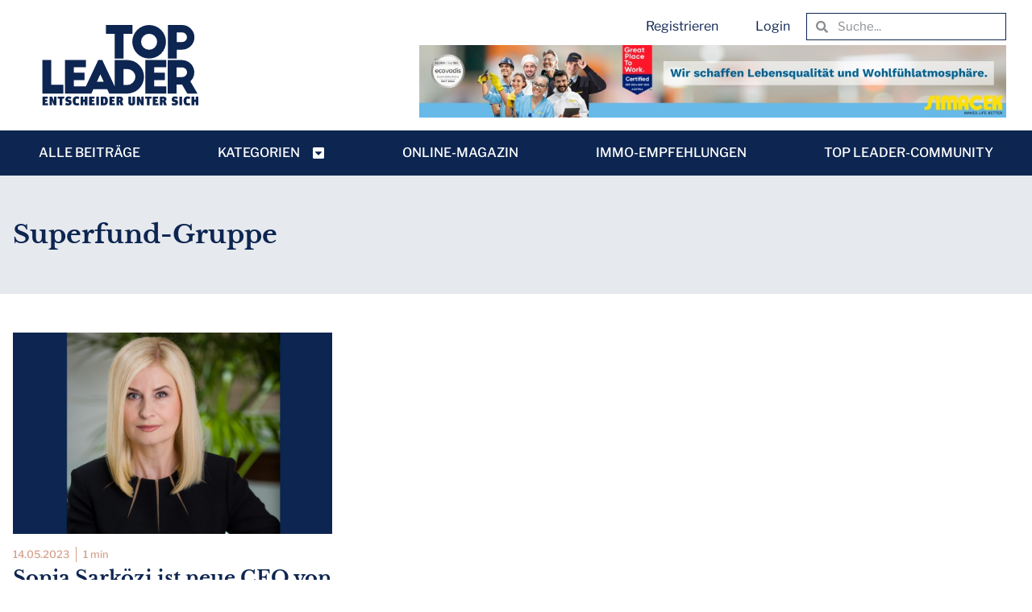

--- FILE ---
content_type: text/html; charset=UTF-8
request_url: https://top-leader.at/author/superfund-gruppe/
body_size: 25896
content:
<!doctype html><html lang="de"><head><meta charset="UTF-8"><meta name="viewport" content="width=device-width, initial-scale=1"><link rel="profile" href="https://gmpg.org/xfn/11"><title>Superfund-Gruppe - TOP LEADER</title><meta name="robots" content="follow, noindex"><meta property="og:url" content="https://top-leader.at/author/superfund-gruppe/"><meta property="og:site_name" content="TOP LEADER"><meta property="og:locale" content="de_DE"><meta property="og:type" content="object"><meta property="og:title" content="Superfund-Gruppe - TOP LEADER"><meta property="og:description" content="Die erfahrene Bankenmanagerin forciert Digitalbereich und innovative Investmentprodukte."><meta property="og:image" content="https://top-leader.at/wp-content/uploads/2024/06/top-leader-icon-qu.png"><meta property="og:image:secure_url" content="https://top-leader.at/wp-content/uploads/2024/06/top-leader-icon-qu.png"><meta property="og:image:width" content="800"><meta property="og:image:height" content="800"><meta name="twitter:card" content="summary"><meta name="twitter:title" content="Superfund-Gruppe - TOP LEADER"><meta name="twitter:description" content="Die erfahrene Bankenmanagerin forciert Digitalbereich und innovative Investmentprodukte."><link rel="alternate" type="application/rss+xml" title="TOP LEADER &raquo; Feed" href="https://top-leader.at/feed/" /><link rel="alternate" type="application/rss+xml" title="TOP LEADER &raquo; Kommentar-Feed" href="https://top-leader.at/comments/feed/" /><link rel="alternate" type="application/rss+xml" title="TOP LEADER &raquo; Feed für Beiträge von Superfund-Gruppe" href="https://top-leader.at/author/superfund-gruppe/feed/" /> <script defer src="[data-uri]"></script> <style id='wp-emoji-styles-inline-css'>img.wp-smiley, img.emoji {
		display: inline !important;
		border: none !important;
		box-shadow: none !important;
		height: 1em !important;
		width: 1em !important;
		margin: 0 0.07em !important;
		vertical-align: -0.1em !important;
		background: none !important;
		padding: 0 !important;
	}</style><link rel='stylesheet' id='wp-block-library-css' href='https://top-leader.at/wp-includes/css/dist/block-library/style.min.css?ver=6.6.4' media='all' /><style id='safe-svg-svg-icon-style-inline-css'>.safe-svg-cover{text-align:center}.safe-svg-cover .safe-svg-inside{display:inline-block;max-width:100%}.safe-svg-cover svg{fill:currentColor;height:100%;max-height:100%;max-width:100%;width:100%}</style><style id='wpseopress-local-business-style-inline-css'>span.wp-block-wpseopress-local-business-field{margin-right:8px}</style><style id='wpseopress-table-of-contents-style-inline-css'>.wp-block-wpseopress-table-of-contents li.active>a{font-weight:bold}</style><style id='classic-theme-styles-inline-css'>/*! This file is auto-generated */
.wp-block-button__link{color:#fff;background-color:#32373c;border-radius:9999px;box-shadow:none;text-decoration:none;padding:calc(.667em + 2px) calc(1.333em + 2px);font-size:1.125em}.wp-block-file__button{background:#32373c;color:#fff;text-decoration:none}</style><style id='global-styles-inline-css'>:root{--wp--preset--aspect-ratio--square: 1;--wp--preset--aspect-ratio--4-3: 4/3;--wp--preset--aspect-ratio--3-4: 3/4;--wp--preset--aspect-ratio--3-2: 3/2;--wp--preset--aspect-ratio--2-3: 2/3;--wp--preset--aspect-ratio--16-9: 16/9;--wp--preset--aspect-ratio--9-16: 9/16;--wp--preset--color--black: #000000;--wp--preset--color--cyan-bluish-gray: #abb8c3;--wp--preset--color--white: #ffffff;--wp--preset--color--pale-pink: #f78da7;--wp--preset--color--vivid-red: #cf2e2e;--wp--preset--color--luminous-vivid-orange: #ff6900;--wp--preset--color--luminous-vivid-amber: #fcb900;--wp--preset--color--light-green-cyan: #7bdcb5;--wp--preset--color--vivid-green-cyan: #00d084;--wp--preset--color--pale-cyan-blue: #8ed1fc;--wp--preset--color--vivid-cyan-blue: #0693e3;--wp--preset--color--vivid-purple: #9b51e0;--wp--preset--gradient--vivid-cyan-blue-to-vivid-purple: linear-gradient(135deg,rgba(6,147,227,1) 0%,rgb(155,81,224) 100%);--wp--preset--gradient--light-green-cyan-to-vivid-green-cyan: linear-gradient(135deg,rgb(122,220,180) 0%,rgb(0,208,130) 100%);--wp--preset--gradient--luminous-vivid-amber-to-luminous-vivid-orange: linear-gradient(135deg,rgba(252,185,0,1) 0%,rgba(255,105,0,1) 100%);--wp--preset--gradient--luminous-vivid-orange-to-vivid-red: linear-gradient(135deg,rgba(255,105,0,1) 0%,rgb(207,46,46) 100%);--wp--preset--gradient--very-light-gray-to-cyan-bluish-gray: linear-gradient(135deg,rgb(238,238,238) 0%,rgb(169,184,195) 100%);--wp--preset--gradient--cool-to-warm-spectrum: linear-gradient(135deg,rgb(74,234,220) 0%,rgb(151,120,209) 20%,rgb(207,42,186) 40%,rgb(238,44,130) 60%,rgb(251,105,98) 80%,rgb(254,248,76) 100%);--wp--preset--gradient--blush-light-purple: linear-gradient(135deg,rgb(255,206,236) 0%,rgb(152,150,240) 100%);--wp--preset--gradient--blush-bordeaux: linear-gradient(135deg,rgb(254,205,165) 0%,rgb(254,45,45) 50%,rgb(107,0,62) 100%);--wp--preset--gradient--luminous-dusk: linear-gradient(135deg,rgb(255,203,112) 0%,rgb(199,81,192) 50%,rgb(65,88,208) 100%);--wp--preset--gradient--pale-ocean: linear-gradient(135deg,rgb(255,245,203) 0%,rgb(182,227,212) 50%,rgb(51,167,181) 100%);--wp--preset--gradient--electric-grass: linear-gradient(135deg,rgb(202,248,128) 0%,rgb(113,206,126) 100%);--wp--preset--gradient--midnight: linear-gradient(135deg,rgb(2,3,129) 0%,rgb(40,116,252) 100%);--wp--preset--font-size--small: 13px;--wp--preset--font-size--medium: 20px;--wp--preset--font-size--large: 36px;--wp--preset--font-size--x-large: 42px;--wp--preset--spacing--20: 0.44rem;--wp--preset--spacing--30: 0.67rem;--wp--preset--spacing--40: 1rem;--wp--preset--spacing--50: 1.5rem;--wp--preset--spacing--60: 2.25rem;--wp--preset--spacing--70: 3.38rem;--wp--preset--spacing--80: 5.06rem;--wp--preset--shadow--natural: 6px 6px 9px rgba(0, 0, 0, 0.2);--wp--preset--shadow--deep: 12px 12px 50px rgba(0, 0, 0, 0.4);--wp--preset--shadow--sharp: 6px 6px 0px rgba(0, 0, 0, 0.2);--wp--preset--shadow--outlined: 6px 6px 0px -3px rgba(255, 255, 255, 1), 6px 6px rgba(0, 0, 0, 1);--wp--preset--shadow--crisp: 6px 6px 0px rgba(0, 0, 0, 1);}:where(.is-layout-flex){gap: 0.5em;}:where(.is-layout-grid){gap: 0.5em;}body .is-layout-flex{display: flex;}.is-layout-flex{flex-wrap: wrap;align-items: center;}.is-layout-flex > :is(*, div){margin: 0;}body .is-layout-grid{display: grid;}.is-layout-grid > :is(*, div){margin: 0;}:where(.wp-block-columns.is-layout-flex){gap: 2em;}:where(.wp-block-columns.is-layout-grid){gap: 2em;}:where(.wp-block-post-template.is-layout-flex){gap: 1.25em;}:where(.wp-block-post-template.is-layout-grid){gap: 1.25em;}.has-black-color{color: var(--wp--preset--color--black) !important;}.has-cyan-bluish-gray-color{color: var(--wp--preset--color--cyan-bluish-gray) !important;}.has-white-color{color: var(--wp--preset--color--white) !important;}.has-pale-pink-color{color: var(--wp--preset--color--pale-pink) !important;}.has-vivid-red-color{color: var(--wp--preset--color--vivid-red) !important;}.has-luminous-vivid-orange-color{color: var(--wp--preset--color--luminous-vivid-orange) !important;}.has-luminous-vivid-amber-color{color: var(--wp--preset--color--luminous-vivid-amber) !important;}.has-light-green-cyan-color{color: var(--wp--preset--color--light-green-cyan) !important;}.has-vivid-green-cyan-color{color: var(--wp--preset--color--vivid-green-cyan) !important;}.has-pale-cyan-blue-color{color: var(--wp--preset--color--pale-cyan-blue) !important;}.has-vivid-cyan-blue-color{color: var(--wp--preset--color--vivid-cyan-blue) !important;}.has-vivid-purple-color{color: var(--wp--preset--color--vivid-purple) !important;}.has-black-background-color{background-color: var(--wp--preset--color--black) !important;}.has-cyan-bluish-gray-background-color{background-color: var(--wp--preset--color--cyan-bluish-gray) !important;}.has-white-background-color{background-color: var(--wp--preset--color--white) !important;}.has-pale-pink-background-color{background-color: var(--wp--preset--color--pale-pink) !important;}.has-vivid-red-background-color{background-color: var(--wp--preset--color--vivid-red) !important;}.has-luminous-vivid-orange-background-color{background-color: var(--wp--preset--color--luminous-vivid-orange) !important;}.has-luminous-vivid-amber-background-color{background-color: var(--wp--preset--color--luminous-vivid-amber) !important;}.has-light-green-cyan-background-color{background-color: var(--wp--preset--color--light-green-cyan) !important;}.has-vivid-green-cyan-background-color{background-color: var(--wp--preset--color--vivid-green-cyan) !important;}.has-pale-cyan-blue-background-color{background-color: var(--wp--preset--color--pale-cyan-blue) !important;}.has-vivid-cyan-blue-background-color{background-color: var(--wp--preset--color--vivid-cyan-blue) !important;}.has-vivid-purple-background-color{background-color: var(--wp--preset--color--vivid-purple) !important;}.has-black-border-color{border-color: var(--wp--preset--color--black) !important;}.has-cyan-bluish-gray-border-color{border-color: var(--wp--preset--color--cyan-bluish-gray) !important;}.has-white-border-color{border-color: var(--wp--preset--color--white) !important;}.has-pale-pink-border-color{border-color: var(--wp--preset--color--pale-pink) !important;}.has-vivid-red-border-color{border-color: var(--wp--preset--color--vivid-red) !important;}.has-luminous-vivid-orange-border-color{border-color: var(--wp--preset--color--luminous-vivid-orange) !important;}.has-luminous-vivid-amber-border-color{border-color: var(--wp--preset--color--luminous-vivid-amber) !important;}.has-light-green-cyan-border-color{border-color: var(--wp--preset--color--light-green-cyan) !important;}.has-vivid-green-cyan-border-color{border-color: var(--wp--preset--color--vivid-green-cyan) !important;}.has-pale-cyan-blue-border-color{border-color: var(--wp--preset--color--pale-cyan-blue) !important;}.has-vivid-cyan-blue-border-color{border-color: var(--wp--preset--color--vivid-cyan-blue) !important;}.has-vivid-purple-border-color{border-color: var(--wp--preset--color--vivid-purple) !important;}.has-vivid-cyan-blue-to-vivid-purple-gradient-background{background: var(--wp--preset--gradient--vivid-cyan-blue-to-vivid-purple) !important;}.has-light-green-cyan-to-vivid-green-cyan-gradient-background{background: var(--wp--preset--gradient--light-green-cyan-to-vivid-green-cyan) !important;}.has-luminous-vivid-amber-to-luminous-vivid-orange-gradient-background{background: var(--wp--preset--gradient--luminous-vivid-amber-to-luminous-vivid-orange) !important;}.has-luminous-vivid-orange-to-vivid-red-gradient-background{background: var(--wp--preset--gradient--luminous-vivid-orange-to-vivid-red) !important;}.has-very-light-gray-to-cyan-bluish-gray-gradient-background{background: var(--wp--preset--gradient--very-light-gray-to-cyan-bluish-gray) !important;}.has-cool-to-warm-spectrum-gradient-background{background: var(--wp--preset--gradient--cool-to-warm-spectrum) !important;}.has-blush-light-purple-gradient-background{background: var(--wp--preset--gradient--blush-light-purple) !important;}.has-blush-bordeaux-gradient-background{background: var(--wp--preset--gradient--blush-bordeaux) !important;}.has-luminous-dusk-gradient-background{background: var(--wp--preset--gradient--luminous-dusk) !important;}.has-pale-ocean-gradient-background{background: var(--wp--preset--gradient--pale-ocean) !important;}.has-electric-grass-gradient-background{background: var(--wp--preset--gradient--electric-grass) !important;}.has-midnight-gradient-background{background: var(--wp--preset--gradient--midnight) !important;}.has-small-font-size{font-size: var(--wp--preset--font-size--small) !important;}.has-medium-font-size{font-size: var(--wp--preset--font-size--medium) !important;}.has-large-font-size{font-size: var(--wp--preset--font-size--large) !important;}.has-x-large-font-size{font-size: var(--wp--preset--font-size--x-large) !important;}
:where(.wp-block-post-template.is-layout-flex){gap: 1.25em;}:where(.wp-block-post-template.is-layout-grid){gap: 1.25em;}
:where(.wp-block-columns.is-layout-flex){gap: 2em;}:where(.wp-block-columns.is-layout-grid){gap: 2em;}
:root :where(.wp-block-pullquote){font-size: 1.5em;line-height: 1.6;}</style><link rel='stylesheet' id='hello-elementor-css' href='https://top-leader.at/wp-content/themes/hello-elementor/style.min.css?ver=3.1.1' media='all' /><link rel='stylesheet' id='elementor-frontend-css' href='https://top-leader.at/wp-content/plugins/elementor/assets/css/frontend.min.css?ver=3.25.1' media='all' /><link rel='stylesheet' id='widget-image-css' href='https://top-leader.at/wp-content/plugins/elementor/assets/css/widget-image.min.css?ver=3.25.1' media='all' /><link rel='stylesheet' id='widget-nav-menu-css' href='https://top-leader.at/wp-content/plugins/elementor-pro/assets/css/widget-nav-menu.min.css?ver=3.25.0' media='all' /><link rel='stylesheet' id='widget-search-form-css' href='https://top-leader.at/wp-content/plugins/elementor-pro/assets/css/widget-search-form.min.css?ver=3.25.0' media='all' /><link rel='stylesheet' id='elementor-icons-shared-0-css' href='https://top-leader.at/wp-content/plugins/elementor/assets/lib/font-awesome/css/fontawesome.min.css?ver=5.15.3' media='all' /><link rel='stylesheet' id='elementor-icons-fa-solid-css' href='https://top-leader.at/wp-content/plugins/elementor/assets/lib/font-awesome/css/solid.min.css?ver=5.15.3' media='all' /><link rel='stylesheet' id='widget-loop-builder-css' href='https://top-leader.at/wp-content/plugins/elementor-pro/assets/css/widget-loop-builder.min.css?ver=3.25.0' media='all' /><link rel='stylesheet' id='e-animation-fadeIn-css' href='https://top-leader.at/wp-content/plugins/elementor/assets/lib/animations/styles/fadeIn.min.css?ver=3.25.1' media='all' /><link rel='stylesheet' id='widget-mega-menu-css' href='https://top-leader.at/wp-content/plugins/elementor-pro/assets/css/widget-mega-menu.min.css?ver=3.25.0' media='all' /><link rel='stylesheet' id='widget-heading-css' href='https://top-leader.at/wp-content/plugins/elementor/assets/css/widget-heading.min.css?ver=3.25.1' media='all' /><link rel='stylesheet' id='widget-icon-list-css' href='https://top-leader.at/wp-content/plugins/elementor/assets/css/widget-icon-list.min.css?ver=3.25.1' media='all' /><link rel='stylesheet' id='widget-text-editor-css' href='https://top-leader.at/wp-content/plugins/elementor/assets/css/widget-text-editor.min.css?ver=3.25.1' media='all' /><link rel='stylesheet' id='widget-login-css' href='https://top-leader.at/wp-content/plugins/elementor-pro/assets/css/widget-login.min.css?ver=3.25.0' media='all' /><link rel='stylesheet' id='widget-form-css' href='https://top-leader.at/wp-content/plugins/elementor-pro/assets/css/widget-form.min.css?ver=3.25.0' media='all' /><link rel='stylesheet' id='widget-divider-css' href='https://top-leader.at/wp-content/plugins/elementor/assets/css/widget-divider.min.css?ver=3.25.1' media='all' /><link rel='stylesheet' id='elementor-icons-css' href='https://top-leader.at/wp-content/plugins/elementor/assets/lib/eicons/css/elementor-icons.min.css?ver=5.31.0' media='all' /><link rel='stylesheet' id='swiper-css' href='https://top-leader.at/wp-content/plugins/elementor/assets/lib/swiper/v8/css/swiper.min.css?ver=8.4.5' media='all' /><link rel='stylesheet' id='e-swiper-css' href='https://top-leader.at/wp-content/plugins/elementor/assets/css/conditionals/e-swiper.min.css?ver=3.25.1' media='all' /><link rel='stylesheet' id='elementor-post-13-css' href='https://top-leader.at/wp-content/cache/autoptimize/css/autoptimize_single_4dfb6d71852d81f4fb824b44f652320d.css?ver=1767430822' media='all' /><link rel='stylesheet' id='elementor-post-54-css' href='https://top-leader.at/wp-content/cache/autoptimize/css/autoptimize_single_dca455f584a76531a2228ff8addf25bc.css?ver=1767430823' media='all' /><link rel='stylesheet' id='fluentform-elementor-widget-css' href='https://top-leader.at/wp-content/cache/autoptimize/css/autoptimize_single_2030176df39a8b78676e61a95e3589f2.css?ver=6.1.2' media='all' /><link rel='stylesheet' id='elementor-post-64-css' href='https://top-leader.at/wp-content/cache/autoptimize/css/autoptimize_single_9bbeb9f91f9d5c969528ae7a39903782.css?ver=1767430823' media='all' /><link rel='stylesheet' id='elementor-post-16856-css' href='https://top-leader.at/wp-content/cache/autoptimize/css/autoptimize_single_ab5ebbbc2e4c4a474e2c3db18c526a50.css?ver=1767438011' media='all' /><link rel='stylesheet' id='elementor-post-17022-css' href='https://top-leader.at/wp-content/cache/autoptimize/css/autoptimize_single_1a4130a8e809305f98a56701b67286cf.css?ver=1767430823' media='all' /><link rel='stylesheet' id='borlabs-cookie-custom-css' href='https://top-leader.at/wp-content/cache/autoptimize/css/autoptimize_single_f2c59b8594f323f7bc37d5587f8b533d.css?ver=3.3.18.1-64' media='all' /><link rel='stylesheet' id='new-royalslider-core-css-css' href='https://top-leader.at/wp-content/cache/autoptimize/css/autoptimize_single_247d073e95d5f5e45d5a39cc85409de7.css?ver=3.4.3' media='all' /><link rel='stylesheet' id='rsDefaultInv-css-css' href='https://top-leader.at/wp-content/cache/autoptimize/css/autoptimize_single_c8ee90367d8e8d0260485a59a7270bc3.css?ver=3.4.3' media='all' /><link rel='stylesheet' id='dashicons-css' href='https://top-leader.at/wp-includes/css/dashicons.min.css?ver=6.6.4' media='all' /><link rel='stylesheet' id='suremembers-front-style-css' href='https://top-leader.at/wp-content/cache/autoptimize/css/autoptimize_single_841e89cd5649cfefc87e6e9877624273.css?ver=1.10.3' media='all' /><link rel='stylesheet' id='suremembers-restricted-template-style-css' href='https://top-leader.at/wp-content/cache/autoptimize/css/autoptimize_single_857634d894c793bfee4073e2df45a746.css?ver=1.10.3' media='all' /><link rel='stylesheet' id='sib-front-css-css' href='https://top-leader.at/wp-content/cache/autoptimize/css/autoptimize_single_af1456e33d7180e00002f436e794138b.css?ver=6.6.4' media='all' /> <script src="https://top-leader.at/wp-includes/js/jquery/jquery.min.js?ver=3.7.1" id="jquery-core-js"></script> <script defer src="https://top-leader.at/wp-includes/js/jquery/jquery-migrate.min.js?ver=3.4.1" id="jquery-migrate-js"></script> <script data-no-optimize="1" data-no-minify="1" data-cfasync="false" src="https://top-leader.at/wp-content/cache/borlabs-cookie/1/borlabs-cookie-config-de.json.js?ver=3.3.18.1-75" id="borlabs-cookie-config-js"></script> <script defer id="sib-front-js-js-extra" src="[data-uri]"></script> <script defer src="https://top-leader.at/wp-content/cache/autoptimize/js/autoptimize_single_84e18e27eece4754ccb51cd2b604c6b5.js?ver=1757333773" id="sib-front-js-js"></script> <link rel="https://api.w.org/" href="https://top-leader.at/wp-json/" /><link rel="alternate" title="JSON" type="application/json" href="https://top-leader.at/wp-json/wp/v2/users/4052" /><link rel="EditURI" type="application/rsd+xml" title="RSD" href="https://top-leader.at/xmlrpc.php?rsd" /><meta name="generator" content="Elementor 3.25.1; features: additional_custom_breakpoints, e_optimized_control_loading, e_element_cache; settings: css_print_method-external, google_font-disabled, font_display-auto"> <script defer src="[data-uri]"></script><script defer type="text/javascript" src="https://cdn.brevo.com/js/sdk-loader.js"></script> <script defer src="[data-uri]"></script> <style>.e-con.e-parent:nth-of-type(n+4):not(.e-lazyloaded):not(.e-no-lazyload),
				.e-con.e-parent:nth-of-type(n+4):not(.e-lazyloaded):not(.e-no-lazyload) * {
					background-image: none !important;
				}
				@media screen and (max-height: 1024px) {
					.e-con.e-parent:nth-of-type(n+3):not(.e-lazyloaded):not(.e-no-lazyload),
					.e-con.e-parent:nth-of-type(n+3):not(.e-lazyloaded):not(.e-no-lazyload) * {
						background-image: none !important;
					}
				}
				@media screen and (max-height: 640px) {
					.e-con.e-parent:nth-of-type(n+2):not(.e-lazyloaded):not(.e-no-lazyload),
					.e-con.e-parent:nth-of-type(n+2):not(.e-lazyloaded):not(.e-no-lazyload) * {
						background-image: none !important;
					}
				}</style> <script defer src="[data-uri]"></script><script defer src="[data-uri]"></script><link rel="icon" href="https://top-leader.at/wp-content/uploads/2023/08/Top-Leader-ICON-2022.svg" sizes="32x32" /><link rel="icon" href="https://top-leader.at/wp-content/uploads/2023/08/Top-Leader-ICON-2022.svg" sizes="192x192" /><link rel="apple-touch-icon" href="https://top-leader.at/wp-content/uploads/2023/08/Top-Leader-ICON-2022.svg" /><meta name="msapplication-TileImage" content="https://top-leader.at/wp-content/uploads/2023/08/Top-Leader-ICON-2022.svg" /><style id="wp-custom-css">h1 {
  font-size: clamp(1.6rem, 2.5vw, 2.5rem);
}

h2 {
  font-size: clamp(1.5rem, 2vw, 2rem);
}

h3 {
  font-size: clamp(1.4rem, 1.8vw, 1.8rem);
}

/* Sub-Category Buttons */
#btn-subcats .sub-button {
	display: inline-flex;
	margin: 10px 20px 0 0;
	border-radius: 100%;
}

#btn-subcats .sub-button a, #parent-cat-btn a {
	color: var(--e-global-color-6c7b81ef);
  background-color: var( --e-global-color-secondary);
  border-style: solid;
  border-width: 1px;
  border-color: var(--e-global-color-secondary);
  border-radius: 2em;
  padding: 8px 16px 8px 16px;
}

#btn-subcats .sub-button a:hover {
	background-color: var( --e-global-color-primary);
	border-color: var(--e-global-color-primary);
}

/* Menu-Styles */
#main-mega-menu .e-n-menu .e-n-menu-title {
	padding: 16px 0;
}

#mega-categories .e-n-menu-title-container {
	padding-right: 10px;
}

#main-mega-menu .e-n-menu .e-n-menu-title a {
	text-decoration: none;
}

#main-mega-menu .e-n-menu .e-n-menu-title a:hover {
	text-decoration: underline;
}

#main-mega-menu .e-n-menu .e-n-menu-title.e-current a {
	text-decoration: underline;
	text-decoration-color: var(--e-global-color-secondary);
}

.page-id-16628 .e-filter .e-filter-item[data-filter="entwurf"] {
	display: none;
}

#e-n-menu-content-9002 .elementor-nav-menu li:first-child{
	font-weight: bold;
}

.mobile-main-cat {
	font-weight: 600;
}

.mobile-sub-cat {
	margin-left: 2em;
}

/* Footer-Menu Button style */
#menu-1-ebcfad1 a, #menu-1-0b2d40a a {
  background-color: var( --e-global-color-secondary);
  border-style: solid;
  border-width: 2px;
  border-color: var(--e-global-color-secondary);
  border-radius: 2em;
  padding: 8px 16px;
	margin: 1em 0.5em 0 0.5em;
}

#menu-1-ebcfad1 a:hover, #menu-1-0b2d40a a:hover {
  background-color: var( --e-global-color-primary);
}

/* Post Style */
.single-post p a {
	font-weight: 600;
	text-decoration: underline;
}

.single-post h2, .page-id-80 h2 {
	margin-top: 40px;
	margin-bottom: 20px;
}
.single-post h3, .single-post h4 {
	margin-top: 36px;
	margin-bottom: 18px;
}

.single-post .wp-block-image {
	padding: 1em 0;
}

.author-url {
	font-weight: bold;
}

.single-post .elementor-loop-container h3 {
	margin: 0.2em 0 0.5em 0;
}

/* Filter items Border radius on hover */
.e-filter-item {
	border-radius: 2em !important;
}

/* Image Credits */
.image-credit {
	font-size: 0.6rem;
	position: absolute;
	padding: 0.1em 0.4em;
	background: #E6E9ED99;
	right: 0;
}

/*.featured-credit {
	font-size: 0.6rem;
	position: absolute;
	padding: 0.1em 0.4em;
	background: #E6E9ED99;
	right: 0;
	bottom: 26px;
}*/

.wp-block-gallery.has-nested-images figure.wp-block-image {
	justify-content: flex-start;
}

figure.wp-block-image {
	position: relative;
}

.wp-block-image.size-full img {
	width: 100%;
}

/* Karrieremeldungen */
.post-karriere-element {
	padding-bottom: 6em;
}

.post-karriere-content {
	padding-bottom: 1em;
}

.post-karriere-content h2 {
	margin: 0.5em 0 0 0;
}

.karriere-description-text {
	font-size: 0.9em;
	font-style: italic;
}

.karriere-btn a {
  border-radius: 2em !important;
}

/* Gallery Slider */
.gallery-block-slider * {
padding = 0;
margin = 0;
}
.gallery-block-slider{
  margin:0 auto;
  position:relative;
  overflow:hidden;
}
.wpcookie-slide{
  max-height: 100%;
  width:100%;
  display:none;
  animation-name:fade;
  animation-duration:1s;
}
.wpcookie-slide img{
 width:100%; 
}
@keyframes fade{
  from{opacity:0.5;}
  to{opacity:1;}
}
.wpcookie-controls{
  position:absolute;
  top:50%;
  font-size:1.5em;
  padding:15px 10px;
  border-radius:5px;
  background:white;
  cursor: pointer;
  transition: 0.3s all ease;
  opacity: 15%;
  transform: translateY(-50%);
}
.wpcookie-controls:hover{
  opacity: 60%;
}
.wpcookie-left-arrow{
  left:0px;
   border-radius: 0px 5px 5px 0px;   
}
.wpcookie-right-arrow{
  right:0px;
 border-radius: 5px 0px 0px 5px;
 
}
.gallery-block-slider svg {
    pointer-events: none;
}
.dots-con{
  text-align:center;
}
.wp-dot{
  display:inline-block;
  background:#c4c4c4;
  padding:8px;
  border-radius:50%;
  margin:10px 5px;
}
.wpcookie-slider-active{
  background:#818181;
}
@media (max-width:576px){
  .gallery-block-slider{width:100%;
  }  
  .wpcookie-controls{
    font-size:1em;
    position: absolute;
    display: flex;
    align-items: center;
  }  
  .dots-con{
    display:none;
  }
}

.elementor-element-b2a1d1d .swiper-pagination-bullets.swiper-pagination-horizontal {
	left: calc(var(--dots-horizontal-position) + var(--dots-horizontal-offset));
}</style></head><body class="archive author author-superfund-gruppe author-4052 wp-custom-logo elementor-default elementor-template-full-width elementor-kit-13 elementor-page-16856"> <a class="skip-link screen-reader-text" href="#content">Zum Inhalt springen</a><div data-elementor-type="header" data-elementor-id="54" class="elementor elementor-54 elementor-location-header" data-elementor-post-type="elementor_library"><div class="elementor-element elementor-element-1161494 elementor-hidden-mobile elementor-hidden-tablet e-flex e-con-boxed e-con e-parent" data-id="1161494" data-element_type="container"><div class="e-con-inner"><div class="elementor-element elementor-element-748450e elementor-widget elementor-widget-theme-site-logo elementor-widget-image" data-id="748450e" data-element_type="widget" data-widget_type="theme-site-logo.default"><div class="elementor-widget-container"> <a href="https://top-leader.at"> <noscript><img width="434" height="225" src="https://top-leader.at/wp-content/uploads/2023/08/Top-Leader-Logo.svg" class="attachment-full size-full wp-image-33" alt="" /></noscript><img width="434" height="225" src='data:image/svg+xml,%3Csvg%20xmlns=%22http://www.w3.org/2000/svg%22%20viewBox=%220%200%20434%20225%22%3E%3C/svg%3E' data-src="https://top-leader.at/wp-content/uploads/2023/08/Top-Leader-Logo.svg" class="lazyload attachment-full size-full wp-image-33" alt="" /> </a></div></div><div class="elementor-element elementor-element-917958c e-flex e-con-boxed e-con e-child" data-id="917958c" data-element_type="container"><div class="e-con-inner"><div class="elementor-element elementor-element-0517325 e-flex e-con-boxed e-con e-child" data-id="0517325" data-element_type="container"><div class="e-con-inner"><div class="elementor-element elementor-element-958b8ed dc-has-condition dc-condition-empty elementor-nav-menu--dropdown-none elementor-widget elementor-widget-nav-menu" data-id="958b8ed" data-element_type="widget" data-settings="{&quot;layout&quot;:&quot;horizontal&quot;,&quot;submenu_icon&quot;:{&quot;value&quot;:&quot;&lt;i class=\&quot;fas fa-caret-down\&quot;&gt;&lt;\/i&gt;&quot;,&quot;library&quot;:&quot;fa-solid&quot;}}" data-widget_type="nav-menu.default"><div class="elementor-widget-container"><nav aria-label="Menü" class="elementor-nav-menu--main elementor-nav-menu__container elementor-nav-menu--layout-horizontal e--pointer-background e--animation-fade"><ul id="menu-1-958b8ed" class="elementor-nav-menu"><li class="menu-item menu-item-type-post_type menu-item-object-page menu-item-16976"><a href="https://top-leader.at/register/" class="elementor-item">Registrieren</a></li><li class="login-btn menu-item menu-item-type-custom menu-item-object-custom menu-item-16977"><a href="#" class="elementor-item elementor-item-anchor">Login</a></li></ul></nav><nav class="elementor-nav-menu--dropdown elementor-nav-menu__container" aria-hidden="true"><ul id="menu-2-958b8ed" class="elementor-nav-menu"><li class="menu-item menu-item-type-post_type menu-item-object-page menu-item-16976"><a href="https://top-leader.at/register/" class="elementor-item" tabindex="-1">Registrieren</a></li><li class="login-btn menu-item menu-item-type-custom menu-item-object-custom menu-item-16977"><a href="#" class="elementor-item elementor-item-anchor" tabindex="-1">Login</a></li></ul></nav></div></div><div class="elementor-element elementor-element-0b94f45 elementor-search-form--skin-minimal elementor-widget elementor-widget-search-form" data-id="0b94f45" data-element_type="widget" data-settings="{&quot;skin&quot;:&quot;minimal&quot;}" data-widget_type="search-form.default"><div class="elementor-widget-container"> <search role="search"><form class="elementor-search-form" action="https://top-leader.at" method="get"><div class="elementor-search-form__container"> <label class="elementor-screen-only" for="elementor-search-form-0b94f45">Suche</label><div class="elementor-search-form__icon"> <i aria-hidden="true" class="fas fa-search"></i> <span class="elementor-screen-only">Suche</span></div> <input id="elementor-search-form-0b94f45" placeholder="Suche..." class="elementor-search-form__input" type="search" name="s" value=""></div></form> </search></div></div></div></div><div class="elementor-element elementor-element-ff24e8f elementor-grid-1 elementor-grid-tablet-1 elementor-widget__width-initial elementor-grid-mobile-1 elementor-widget elementor-widget-loop-grid" data-id="ff24e8f" data-element_type="widget" data-settings="{&quot;template_id&quot;:&quot;17117&quot;,&quot;columns&quot;:1,&quot;columns_tablet&quot;:1,&quot;_skin&quot;:&quot;post&quot;,&quot;columns_mobile&quot;:&quot;1&quot;,&quot;edit_handle_selector&quot;:&quot;[data-elementor-type=\&quot;loop-item\&quot;]&quot;,&quot;row_gap&quot;:{&quot;unit&quot;:&quot;px&quot;,&quot;size&quot;:&quot;&quot;,&quot;sizes&quot;:[]},&quot;row_gap_tablet&quot;:{&quot;unit&quot;:&quot;px&quot;,&quot;size&quot;:&quot;&quot;,&quot;sizes&quot;:[]},&quot;row_gap_mobile&quot;:{&quot;unit&quot;:&quot;px&quot;,&quot;size&quot;:&quot;&quot;,&quot;sizes&quot;:[]}}" data-widget_type="loop-grid.post"><div class="elementor-widget-container"><div class="elementor-loop-container elementor-grid"><style id="loop-17117">.elementor-17117 .elementor-element.elementor-element-5f90035{--display:flex;--align-items:flex-end;--container-widget-width:calc( ( 1 - var( --container-widget-flex-grow ) ) * 100% );--background-transition:0.3s;}</style><div data-elementor-type="loop-item" data-elementor-id="17117" class="elementor elementor-17117 e-loop-item e-loop-item-837497 post-837497 banner type-banner status-publish has-post-thumbnail hentry banner-kategorie-header" data-elementor-post-type="elementor_library" data-custom-edit-handle="1"><div class="elementor-element elementor-element-5f90035 e-flex e-con-boxed e-con e-parent" data-id="5f90035" data-element_type="container"><div class="e-con-inner"><div class="elementor-element elementor-element-f8f6149 elementor-widget elementor-widget-image" data-id="f8f6149" data-element_type="widget" data-widget_type="image.default"><div class="elementor-widget-container"> <a href="https://simacek.com"> <noscript><img width="1024" height="127" src="https://top-leader.at/wp-content/uploads/2024/03/werbung-topleader-banner-1.jpg" class="attachment-full size-full wp-image-862202" alt="Simacek Header" srcset="https://top-leader.at/wp-content/uploads/2024/03/werbung-topleader-banner-1.jpg 1024w, https://top-leader.at/wp-content/uploads/2024/03/werbung-topleader-banner-1-300x37.jpg 300w, https://top-leader.at/wp-content/uploads/2024/03/werbung-topleader-banner-1-768x95.jpg 768w" sizes="(max-width: 1024px) 100vw, 1024px" /></noscript><img width="1024" height="127" src='data:image/svg+xml,%3Csvg%20xmlns=%22http://www.w3.org/2000/svg%22%20viewBox=%220%200%201024%20127%22%3E%3C/svg%3E' data-src="https://top-leader.at/wp-content/uploads/2024/03/werbung-topleader-banner-1.jpg" class="lazyload attachment-full size-full wp-image-862202" alt="Simacek Header" data-srcset="https://top-leader.at/wp-content/uploads/2024/03/werbung-topleader-banner-1.jpg 1024w, https://top-leader.at/wp-content/uploads/2024/03/werbung-topleader-banner-1-300x37.jpg 300w, https://top-leader.at/wp-content/uploads/2024/03/werbung-topleader-banner-1-768x95.jpg 768w" data-sizes="(max-width: 1024px) 100vw, 1024px" /> </a></div></div><div class="elementor-element elementor-element-08386c8 elementor-hidden-desktop elementor-hidden-tablet elementor-hidden-mobile elementor-widget elementor-widget-shortcode" data-id="08386c8" data-element_type="widget" data-widget_type="shortcode.default"><div class="elementor-widget-container"><div class="elementor-shortcode"></div></div></div></div></div></div></div></div></div></div></div></div></div><div class="elementor-element elementor-element-dc7de23 elementor-hidden-desktop e-flex e-con-boxed e-con e-parent" data-id="dc7de23" data-element_type="container"><div class="e-con-inner"><div class="elementor-element elementor-element-a46346b elementor-grid-1 elementor-grid-tablet-1 elementor-widget__width-initial elementor-grid-mobile-1 elementor-widget elementor-widget-loop-grid" data-id="a46346b" data-element_type="widget" data-settings="{&quot;template_id&quot;:&quot;17117&quot;,&quot;columns&quot;:1,&quot;columns_tablet&quot;:1,&quot;_skin&quot;:&quot;post&quot;,&quot;columns_mobile&quot;:&quot;1&quot;,&quot;edit_handle_selector&quot;:&quot;[data-elementor-type=\&quot;loop-item\&quot;]&quot;,&quot;row_gap&quot;:{&quot;unit&quot;:&quot;px&quot;,&quot;size&quot;:&quot;&quot;,&quot;sizes&quot;:[]},&quot;row_gap_tablet&quot;:{&quot;unit&quot;:&quot;px&quot;,&quot;size&quot;:&quot;&quot;,&quot;sizes&quot;:[]},&quot;row_gap_mobile&quot;:{&quot;unit&quot;:&quot;px&quot;,&quot;size&quot;:&quot;&quot;,&quot;sizes&quot;:[]}}" data-widget_type="loop-grid.post"><div class="elementor-widget-container"><div class="elementor-loop-container elementor-grid"><div data-elementor-type="loop-item" data-elementor-id="17117" class="elementor elementor-17117 e-loop-item e-loop-item-837497 post-837497 banner type-banner status-publish has-post-thumbnail hentry banner-kategorie-header" data-elementor-post-type="elementor_library" data-custom-edit-handle="1"><div class="elementor-element elementor-element-5f90035 e-flex e-con-boxed e-con e-parent" data-id="5f90035" data-element_type="container"><div class="e-con-inner"><div class="elementor-element elementor-element-f8f6149 elementor-widget elementor-widget-image" data-id="f8f6149" data-element_type="widget" data-widget_type="image.default"><div class="elementor-widget-container"> <a href="https://simacek.com"> <noscript><img width="1024" height="127" src="https://top-leader.at/wp-content/uploads/2024/03/werbung-topleader-banner-1.jpg" class="attachment-full size-full wp-image-862202" alt="Simacek Header" srcset="https://top-leader.at/wp-content/uploads/2024/03/werbung-topleader-banner-1.jpg 1024w, https://top-leader.at/wp-content/uploads/2024/03/werbung-topleader-banner-1-300x37.jpg 300w, https://top-leader.at/wp-content/uploads/2024/03/werbung-topleader-banner-1-768x95.jpg 768w" sizes="(max-width: 1024px) 100vw, 1024px" /></noscript><img width="1024" height="127" src='data:image/svg+xml,%3Csvg%20xmlns=%22http://www.w3.org/2000/svg%22%20viewBox=%220%200%201024%20127%22%3E%3C/svg%3E' data-src="https://top-leader.at/wp-content/uploads/2024/03/werbung-topleader-banner-1.jpg" class="lazyload attachment-full size-full wp-image-862202" alt="Simacek Header" data-srcset="https://top-leader.at/wp-content/uploads/2024/03/werbung-topleader-banner-1.jpg 1024w, https://top-leader.at/wp-content/uploads/2024/03/werbung-topleader-banner-1-300x37.jpg 300w, https://top-leader.at/wp-content/uploads/2024/03/werbung-topleader-banner-1-768x95.jpg 768w" data-sizes="(max-width: 1024px) 100vw, 1024px" /> </a></div></div><div class="elementor-element elementor-element-08386c8 elementor-hidden-desktop elementor-hidden-tablet elementor-hidden-mobile elementor-widget elementor-widget-shortcode" data-id="08386c8" data-element_type="widget" data-widget_type="shortcode.default"><div class="elementor-widget-container"><div class="elementor-shortcode"></div></div></div></div></div></div></div></div></div><div class="elementor-element elementor-element-5a859e2 elementor-widget elementor-widget-theme-site-logo elementor-widget-image" data-id="5a859e2" data-element_type="widget" data-widget_type="theme-site-logo.default"><div class="elementor-widget-container"> <a href="https://top-leader.at"> <noscript><img width="434" height="225" src="https://top-leader.at/wp-content/uploads/2023/08/Top-Leader-Logo.svg" class="attachment-full size-full wp-image-33" alt="" /></noscript><img width="434" height="225" src='data:image/svg+xml,%3Csvg%20xmlns=%22http://www.w3.org/2000/svg%22%20viewBox=%220%200%20434%20225%22%3E%3C/svg%3E' data-src="https://top-leader.at/wp-content/uploads/2023/08/Top-Leader-Logo.svg" class="lazyload attachment-full size-full wp-image-33" alt="" /> </a></div></div></div></div><div class="elementor-element elementor-element-dd9346c elementor-hidden-tablet elementor-hidden-mobile e-flex e-con-boxed e-con e-parent" data-id="dd9346c" data-element_type="container" data-settings="{&quot;background_background&quot;:&quot;classic&quot;,&quot;sticky&quot;:&quot;top&quot;,&quot;sticky_on&quot;:[&quot;desktop&quot;,&quot;tablet&quot;,&quot;mobile&quot;],&quot;sticky_offset&quot;:0,&quot;sticky_effects_offset&quot;:0,&quot;sticky_anchor_link_offset&quot;:0}"><div class="e-con-inner"><div class="elementor-element elementor-element-08969f7 e-n-menu-mobile e-full_width e-n-menu-layout-horizontal elementor-widget elementor-widget-n-menu" data-id="08969f7" data-element_type="widget" id="main-mega-menu" data-settings="{&quot;menu_items&quot;:[{&quot;item_title&quot;:&quot;Alle Beitr\u00e4ge&quot;,&quot;_id&quot;:&quot;53916d7&quot;,&quot;item_dropdown_content&quot;:&quot;&quot;,&quot;__dynamic__&quot;:{&quot;item_link&quot;:&quot;[elementor-tag id=\&quot;d62a8d0\&quot; name=\&quot;internal-url\&quot; settings=\&quot;%7B%22type%22%3A%22post%22%2C%22post_id%22%3A%2216628%22%7D\&quot;]&quot;},&quot;item_link&quot;:{&quot;url&quot;:&quot;https:\/\/top-leader.at\/beitraege\/&quot;,&quot;is_external&quot;:&quot;&quot;,&quot;nofollow&quot;:&quot;&quot;,&quot;custom_attributes&quot;:&quot;&quot;},&quot;item_icon&quot;:{&quot;value&quot;:&quot;&quot;,&quot;library&quot;:&quot;&quot;},&quot;item_icon_active&quot;:null,&quot;element_id&quot;:&quot;&quot;},{&quot;item_title&quot;:&quot;Kategorien&quot;,&quot;_id&quot;:&quot;b37bf80&quot;,&quot;item_dropdown_content&quot;:&quot;yes&quot;,&quot;element_id&quot;:&quot;mega-categories&quot;,&quot;item_link&quot;:{&quot;url&quot;:&quot;&quot;,&quot;is_external&quot;:&quot;&quot;,&quot;nofollow&quot;:&quot;&quot;,&quot;custom_attributes&quot;:&quot;&quot;},&quot;item_icon&quot;:{&quot;value&quot;:&quot;&quot;,&quot;library&quot;:&quot;&quot;},&quot;item_icon_active&quot;:null},{&quot;item_title&quot;:&quot;Online-Magazin&quot;,&quot;_id&quot;:&quot;3bbbdfb&quot;,&quot;__dynamic__&quot;:{&quot;item_link&quot;:&quot;[elementor-tag id=\&quot;3814543\&quot; name=\&quot;internal-url\&quot; settings=\&quot;%7B%22type%22%3A%22post%22%2C%22post_id%22%3A%2216555%22%7D\&quot;]&quot;},&quot;item_link&quot;:{&quot;url&quot;:&quot;https:\/\/top-leader.at\/register\/&quot;,&quot;is_external&quot;:&quot;&quot;,&quot;nofollow&quot;:&quot;&quot;,&quot;custom_attributes&quot;:&quot;&quot;},&quot;item_dropdown_content&quot;:&quot;no&quot;,&quot;item_icon&quot;:{&quot;value&quot;:&quot;&quot;,&quot;library&quot;:&quot;&quot;},&quot;item_icon_active&quot;:null,&quot;element_id&quot;:&quot;&quot;},{&quot;_id&quot;:&quot;900affa&quot;,&quot;item_title&quot;:&quot;Immo-Empfehlungen&quot;,&quot;__dynamic__&quot;:{&quot;item_link&quot;:&quot;[elementor-tag id=\&quot;2b2a142\&quot; name=\&quot;internal-url\&quot; settings=\&quot;%7B%22type%22%3A%22taxonomy%22%2C%22taxonomy_id%22%3A%221538%22%7D\&quot;]&quot;},&quot;item_link&quot;:{&quot;url&quot;:&quot;https:\/\/top-leader.at\/category\/immo-empfehlungen\/&quot;,&quot;is_external&quot;:&quot;&quot;,&quot;nofollow&quot;:&quot;&quot;,&quot;custom_attributes&quot;:&quot;&quot;},&quot;item_dropdown_content&quot;:&quot;no&quot;,&quot;item_icon&quot;:{&quot;value&quot;:&quot;&quot;,&quot;library&quot;:&quot;&quot;},&quot;item_icon_active&quot;:null,&quot;element_id&quot;:&quot;&quot;},{&quot;_id&quot;:&quot;f6c8ef5&quot;,&quot;item_title&quot;:&quot;TOP LEADER-Community&quot;,&quot;__dynamic__&quot;:{&quot;item_link&quot;:&quot;[elementor-tag id=\&quot;e606051\&quot; name=\&quot;internal-url\&quot; settings=\&quot;%7B%22type%22%3A%22post%22%2C%22post_id%22%3A%2216585%22%7D\&quot;]&quot;},&quot;item_link&quot;:{&quot;url&quot;:&quot;https:\/\/top-leader.at\/so-werden-sie-top-leader-mitglied\/&quot;,&quot;is_external&quot;:&quot;&quot;,&quot;nofollow&quot;:&quot;&quot;,&quot;custom_attributes&quot;:&quot;&quot;},&quot;item_dropdown_content&quot;:&quot;no&quot;,&quot;item_icon&quot;:{&quot;value&quot;:&quot;&quot;,&quot;library&quot;:&quot;&quot;},&quot;item_icon_active&quot;:null,&quot;element_id&quot;:&quot;&quot;}],&quot;item_position_horizontal&quot;:&quot;stretch&quot;,&quot;open_animation&quot;:&quot;fadeIn&quot;,&quot;menu_item_title_distance_from_content&quot;:{&quot;unit&quot;:&quot;px&quot;,&quot;size&quot;:&quot;&quot;,&quot;sizes&quot;:[]},&quot;open_on&quot;:&quot;click&quot;,&quot;breakpoint_selector&quot;:&quot;mobile&quot;,&quot;content_width&quot;:&quot;full_width&quot;,&quot;item_layout&quot;:&quot;horizontal&quot;,&quot;horizontal_scroll&quot;:&quot;disable&quot;,&quot;menu_item_title_distance_from_content_tablet&quot;:{&quot;unit&quot;:&quot;px&quot;,&quot;size&quot;:&quot;&quot;,&quot;sizes&quot;:[]},&quot;menu_item_title_distance_from_content_mobile&quot;:{&quot;unit&quot;:&quot;px&quot;,&quot;size&quot;:&quot;&quot;,&quot;sizes&quot;:[]}}" data-widget_type="mega-menu.default"><div class="elementor-widget-container"><nav class="e-n-menu" data-widget-number="900" aria-label="Menü"> <button class="e-n-menu-toggle" id="menu-toggle-900" aria-haspopup="true" aria-expanded="false" aria-controls="menubar-900" aria-label="Menu Toggle"> <span class="e-n-menu-toggle-icon e-open"> <i class="fas fa-bars"></i> </span> <span class="e-n-menu-toggle-icon e-close"> <i class="eicon-close"></i> </span> </button><div class="e-n-menu-wrapper" id="menubar-900" aria-labelledby="menu-toggle-900"><ul class="e-n-menu-heading"><li class="e-n-menu-item"><div id="e-n-menu-title-9001" class="e-n-menu-title"> <a class="e-n-menu-title-container e-focus e-link" href="https://top-leader.at/beitraege/"> <span class="e-n-menu-title-text"> Alle Beiträge </span> </a></div></li><li class="e-n-menu-item"><div id="mega-categories" class="e-n-menu-title e-click"><div class="e-n-menu-title-container"> <span class="e-n-menu-title-text"> Kategorien </span></div> <button id="e-n-menu-dropdown-icon-9002" class="e-n-menu-dropdown-icon e-focus" data-tab-index="2" aria-haspopup="true" aria-expanded="false" aria-controls="e-n-menu-content-9002" > <span class="e-n-menu-dropdown-icon-opened"> <i aria-hidden="true" class="fas fa-caret-square-up"></i> <span class="elementor-screen-only">Close Kategorien</span> </span> <span class="e-n-menu-dropdown-icon-closed"> <i aria-hidden="true" class="fas fa-caret-square-down"></i> <span class="elementor-screen-only">Open Kategorien</span> </span> </button></div><div class="e-n-menu-content"><div id="e-n-menu-content-9002" data-tab-index="2" aria-labelledby="e-n-menu-dropdown-icon-9002" class="elementor-element elementor-element-f9d6323 e-flex e-con-boxed e-con e-child" data-id="f9d6323" data-element_type="container"><div class="e-con-inner"><div class="elementor-element elementor-element-a429b96 e-flex e-con-boxed e-con e-child" data-id="a429b96" data-element_type="container"><div class="e-con-inner"><div class="elementor-element elementor-element-9c8b593 elementor-nav-menu--dropdown-none elementor-widget elementor-widget-nav-menu" data-id="9c8b593" data-element_type="widget" data-settings="{&quot;layout&quot;:&quot;vertical&quot;,&quot;submenu_icon&quot;:{&quot;value&quot;:&quot;&lt;i class=\&quot;fas fa-caret-down\&quot;&gt;&lt;\/i&gt;&quot;,&quot;library&quot;:&quot;fa-solid&quot;}}" data-widget_type="nav-menu.default"><div class="elementor-widget-container"><nav aria-label="Menü" class="elementor-nav-menu--main elementor-nav-menu__container elementor-nav-menu--layout-vertical e--pointer-none"><ul id="menu-1-9c8b593" class="elementor-nav-menu sm-vertical"><li class="menu-item menu-item-type-taxonomy menu-item-object-category menu-item-17176"><a href="https://top-leader.at/category/investment/" class="elementor-item">Investment</a></li><li class="menu-item menu-item-type-taxonomy menu-item-object-category menu-item-17177"><a href="https://top-leader.at/category/investment/anlage-vorsorge/" class="elementor-item">Anlage &amp; Vorsorge</a></li><li class="menu-item menu-item-type-taxonomy menu-item-object-category menu-item-17178"><a href="https://top-leader.at/category/investment/ausblicke-prognosen/" class="elementor-item">Ausblicke &amp; Prognosen</a></li><li class="menu-item menu-item-type-taxonomy menu-item-object-category menu-item-17179"><a href="https://top-leader.at/category/investment/steuern-abgaben/" class="elementor-item">Steuern &amp; Abgaben</a></li><li class="menu-item menu-item-type-taxonomy menu-item-object-category menu-item-17180"><a href="https://top-leader.at/category/investment/wertpapiere/" class="elementor-item">Wertpapiere</a></li></ul></nav><nav class="elementor-nav-menu--dropdown elementor-nav-menu__container" aria-hidden="true"><ul id="menu-2-9c8b593" class="elementor-nav-menu sm-vertical"><li class="menu-item menu-item-type-taxonomy menu-item-object-category menu-item-17176"><a href="https://top-leader.at/category/investment/" class="elementor-item" tabindex="-1">Investment</a></li><li class="menu-item menu-item-type-taxonomy menu-item-object-category menu-item-17177"><a href="https://top-leader.at/category/investment/anlage-vorsorge/" class="elementor-item" tabindex="-1">Anlage &amp; Vorsorge</a></li><li class="menu-item menu-item-type-taxonomy menu-item-object-category menu-item-17178"><a href="https://top-leader.at/category/investment/ausblicke-prognosen/" class="elementor-item" tabindex="-1">Ausblicke &amp; Prognosen</a></li><li class="menu-item menu-item-type-taxonomy menu-item-object-category menu-item-17179"><a href="https://top-leader.at/category/investment/steuern-abgaben/" class="elementor-item" tabindex="-1">Steuern &amp; Abgaben</a></li><li class="menu-item menu-item-type-taxonomy menu-item-object-category menu-item-17180"><a href="https://top-leader.at/category/investment/wertpapiere/" class="elementor-item" tabindex="-1">Wertpapiere</a></li></ul></nav></div></div></div></div><div class="elementor-element elementor-element-6174eab e-flex e-con-boxed e-con e-child" data-id="6174eab" data-element_type="container"><div class="e-con-inner"><div class="elementor-element elementor-element-af3aec9 elementor-nav-menu--dropdown-none elementor-widget elementor-widget-nav-menu" data-id="af3aec9" data-element_type="widget" data-settings="{&quot;layout&quot;:&quot;vertical&quot;,&quot;submenu_icon&quot;:{&quot;value&quot;:&quot;&lt;i class=\&quot;fas fa-caret-down\&quot;&gt;&lt;\/i&gt;&quot;,&quot;library&quot;:&quot;fa-solid&quot;}}" data-widget_type="nav-menu.default"><div class="elementor-widget-container"><nav aria-label="Menü" class="elementor-nav-menu--main elementor-nav-menu__container elementor-nav-menu--layout-vertical e--pointer-none"><ul id="menu-1-af3aec9" class="elementor-nav-menu sm-vertical"><li class="menu-item menu-item-type-taxonomy menu-item-object-category menu-item-17181"><a href="https://top-leader.at/category/life-style/" class="elementor-item">Life &amp; Style</a></li><li class="menu-item menu-item-type-taxonomy menu-item-object-category menu-item-17182"><a href="https://top-leader.at/category/life-style/health/" class="elementor-item">Health</a></li><li class="menu-item menu-item-type-taxonomy menu-item-object-category menu-item-17183"><a href="https://top-leader.at/category/life-style/luxus-leben/" class="elementor-item">Luxus &amp; Leben</a></li><li class="menu-item menu-item-type-taxonomy menu-item-object-category menu-item-17184"><a href="https://top-leader.at/category/life-style/mobilitaet/" class="elementor-item">Mobilität</a></li><li class="menu-item menu-item-type-taxonomy menu-item-object-category menu-item-17185"><a href="https://top-leader.at/category/life-style/psychologie/" class="elementor-item">Psychologie</a></li><li class="menu-item menu-item-type-taxonomy menu-item-object-category menu-item-17186"><a href="https://top-leader.at/category/life-style/tourismus/" class="elementor-item">Tourismus</a></li></ul></nav><nav class="elementor-nav-menu--dropdown elementor-nav-menu__container" aria-hidden="true"><ul id="menu-2-af3aec9" class="elementor-nav-menu sm-vertical"><li class="menu-item menu-item-type-taxonomy menu-item-object-category menu-item-17181"><a href="https://top-leader.at/category/life-style/" class="elementor-item" tabindex="-1">Life &amp; Style</a></li><li class="menu-item menu-item-type-taxonomy menu-item-object-category menu-item-17182"><a href="https://top-leader.at/category/life-style/health/" class="elementor-item" tabindex="-1">Health</a></li><li class="menu-item menu-item-type-taxonomy menu-item-object-category menu-item-17183"><a href="https://top-leader.at/category/life-style/luxus-leben/" class="elementor-item" tabindex="-1">Luxus &amp; Leben</a></li><li class="menu-item menu-item-type-taxonomy menu-item-object-category menu-item-17184"><a href="https://top-leader.at/category/life-style/mobilitaet/" class="elementor-item" tabindex="-1">Mobilität</a></li><li class="menu-item menu-item-type-taxonomy menu-item-object-category menu-item-17185"><a href="https://top-leader.at/category/life-style/psychologie/" class="elementor-item" tabindex="-1">Psychologie</a></li><li class="menu-item menu-item-type-taxonomy menu-item-object-category menu-item-17186"><a href="https://top-leader.at/category/life-style/tourismus/" class="elementor-item" tabindex="-1">Tourismus</a></li></ul></nav></div></div></div></div><div class="elementor-element elementor-element-1c4da26 e-flex e-con-boxed e-con e-child" data-id="1c4da26" data-element_type="container"><div class="e-con-inner"><div class="elementor-element elementor-element-d66137b elementor-nav-menu--dropdown-none elementor-widget elementor-widget-nav-menu" data-id="d66137b" data-element_type="widget" data-settings="{&quot;layout&quot;:&quot;vertical&quot;,&quot;submenu_icon&quot;:{&quot;value&quot;:&quot;&lt;i class=\&quot;fas fa-caret-down\&quot;&gt;&lt;\/i&gt;&quot;,&quot;library&quot;:&quot;fa-solid&quot;}}" data-widget_type="nav-menu.default"><div class="elementor-widget-container"><nav aria-label="Menü" class="elementor-nav-menu--main elementor-nav-menu__container elementor-nav-menu--layout-vertical e--pointer-none"><ul id="menu-1-d66137b" class="elementor-nav-menu sm-vertical"><li class="menu-item menu-item-type-taxonomy menu-item-object-category menu-item-17190"><a href="https://top-leader.at/category/people/" class="elementor-item">People</a></li><li class="menu-item menu-item-type-taxonomy menu-item-object-category menu-item-17191"><a href="https://top-leader.at/category/people/c-level/" class="elementor-item">C-Level</a></li><li class="menu-item menu-item-type-taxonomy menu-item-object-category menu-item-17192"><a href="https://top-leader.at/category/people/interviews/" class="elementor-item">Interviews</a></li><li class="menu-item menu-item-type-taxonomy menu-item-object-category menu-item-17193"><a href="https://top-leader.at/category/people/meinungen/" class="elementor-item">Meinungen</a></li><li class="menu-item menu-item-type-taxonomy menu-item-object-category menu-item-17194"><a href="https://top-leader.at/category/people/veranstaltungen/" class="elementor-item">Veranstaltungen</a></li><li class="menu-item menu-item-type-taxonomy menu-item-object-category menu-item-838706"><a href="https://top-leader.at/category/people/karrieremeldungen/" class="elementor-item">Karrieremeldungen</a></li></ul></nav><nav class="elementor-nav-menu--dropdown elementor-nav-menu__container" aria-hidden="true"><ul id="menu-2-d66137b" class="elementor-nav-menu sm-vertical"><li class="menu-item menu-item-type-taxonomy menu-item-object-category menu-item-17190"><a href="https://top-leader.at/category/people/" class="elementor-item" tabindex="-1">People</a></li><li class="menu-item menu-item-type-taxonomy menu-item-object-category menu-item-17191"><a href="https://top-leader.at/category/people/c-level/" class="elementor-item" tabindex="-1">C-Level</a></li><li class="menu-item menu-item-type-taxonomy menu-item-object-category menu-item-17192"><a href="https://top-leader.at/category/people/interviews/" class="elementor-item" tabindex="-1">Interviews</a></li><li class="menu-item menu-item-type-taxonomy menu-item-object-category menu-item-17193"><a href="https://top-leader.at/category/people/meinungen/" class="elementor-item" tabindex="-1">Meinungen</a></li><li class="menu-item menu-item-type-taxonomy menu-item-object-category menu-item-17194"><a href="https://top-leader.at/category/people/veranstaltungen/" class="elementor-item" tabindex="-1">Veranstaltungen</a></li><li class="menu-item menu-item-type-taxonomy menu-item-object-category menu-item-838706"><a href="https://top-leader.at/category/people/karrieremeldungen/" class="elementor-item" tabindex="-1">Karrieremeldungen</a></li></ul></nav></div></div></div></div><div class="elementor-element elementor-element-dc96643 e-flex e-con-boxed e-con e-child" data-id="dc96643" data-element_type="container"><div class="e-con-inner"><div class="elementor-element elementor-element-cdf0f24 elementor-nav-menu--dropdown-none elementor-widget elementor-widget-nav-menu" data-id="cdf0f24" data-element_type="widget" data-settings="{&quot;layout&quot;:&quot;vertical&quot;,&quot;submenu_icon&quot;:{&quot;value&quot;:&quot;&lt;i class=\&quot;fas fa-caret-down\&quot;&gt;&lt;\/i&gt;&quot;,&quot;library&quot;:&quot;fa-solid&quot;}}" data-widget_type="nav-menu.default"><div class="elementor-widget-container"><nav aria-label="Menü" class="elementor-nav-menu--main elementor-nav-menu__container elementor-nav-menu--layout-vertical e--pointer-none"><ul id="menu-1-cdf0f24" class="elementor-nav-menu sm-vertical"><li class="menu-item menu-item-type-taxonomy menu-item-object-category menu-item-17171"><a href="https://top-leader.at/category/wirtschaft/" class="elementor-item">Wirtschaft</a></li><li class="menu-item menu-item-type-taxonomy menu-item-object-category menu-item-16542"><a href="https://top-leader.at/category/wirtschaft/immobilien/" class="elementor-item">Immobilien</a></li><li class="menu-item menu-item-type-taxonomy menu-item-object-category menu-item-842009"><a href="https://top-leader.at/category/wirtschaft/nachhaltigkeit/" class="elementor-item">Nachhaltigkeit</a></li><li class="menu-item menu-item-type-taxonomy menu-item-object-category menu-item-16543"><a href="https://top-leader.at/category/wirtschaft/regionales/" class="elementor-item">Regionales</a></li><li class="menu-item menu-item-type-taxonomy menu-item-object-category menu-item-16544"><a href="https://top-leader.at/category/wirtschaft/standort-at-eu-int/" class="elementor-item">Standort AT/ EU/ INT</a></li><li class="menu-item menu-item-type-taxonomy menu-item-object-category menu-item-16545"><a href="https://top-leader.at/category/wirtschaft/unternehmen/" class="elementor-item">Unternehmen</a></li></ul></nav><nav class="elementor-nav-menu--dropdown elementor-nav-menu__container" aria-hidden="true"><ul id="menu-2-cdf0f24" class="elementor-nav-menu sm-vertical"><li class="menu-item menu-item-type-taxonomy menu-item-object-category menu-item-17171"><a href="https://top-leader.at/category/wirtschaft/" class="elementor-item" tabindex="-1">Wirtschaft</a></li><li class="menu-item menu-item-type-taxonomy menu-item-object-category menu-item-16542"><a href="https://top-leader.at/category/wirtschaft/immobilien/" class="elementor-item" tabindex="-1">Immobilien</a></li><li class="menu-item menu-item-type-taxonomy menu-item-object-category menu-item-842009"><a href="https://top-leader.at/category/wirtschaft/nachhaltigkeit/" class="elementor-item" tabindex="-1">Nachhaltigkeit</a></li><li class="menu-item menu-item-type-taxonomy menu-item-object-category menu-item-16543"><a href="https://top-leader.at/category/wirtschaft/regionales/" class="elementor-item" tabindex="-1">Regionales</a></li><li class="menu-item menu-item-type-taxonomy menu-item-object-category menu-item-16544"><a href="https://top-leader.at/category/wirtschaft/standort-at-eu-int/" class="elementor-item" tabindex="-1">Standort AT/ EU/ INT</a></li><li class="menu-item menu-item-type-taxonomy menu-item-object-category menu-item-16545"><a href="https://top-leader.at/category/wirtschaft/unternehmen/" class="elementor-item" tabindex="-1">Unternehmen</a></li></ul></nav></div></div></div></div><div class="elementor-element elementor-element-1d32b88 e-flex e-con-boxed e-con e-child" data-id="1d32b88" data-element_type="container"><div class="e-con-inner"><div class="elementor-element elementor-element-a9165f9 elementor-nav-menu--dropdown-none elementor-widget elementor-widget-nav-menu" data-id="a9165f9" data-element_type="widget" data-settings="{&quot;layout&quot;:&quot;vertical&quot;,&quot;submenu_icon&quot;:{&quot;value&quot;:&quot;&lt;i class=\&quot;fas fa-caret-down\&quot;&gt;&lt;\/i&gt;&quot;,&quot;library&quot;:&quot;fa-solid&quot;}}" data-widget_type="nav-menu.default"><div class="elementor-widget-container"><nav aria-label="Menü" class="elementor-nav-menu--main elementor-nav-menu__container elementor-nav-menu--layout-vertical e--pointer-none"><ul id="menu-1-a9165f9" class="elementor-nav-menu sm-vertical"><li class="menu-item menu-item-type-taxonomy menu-item-object-category menu-item-17196"><a href="https://top-leader.at/category/zukunft-digitalisierung/" class="elementor-item">Zukunft &amp; Digitalisierung</a></li><li class="menu-item menu-item-type-taxonomy menu-item-object-category menu-item-17197"><a href="https://top-leader.at/category/zukunft-digitalisierung/security/" class="elementor-item">Security</a></li><li class="menu-item menu-item-type-taxonomy menu-item-object-category menu-item-17198"><a href="https://top-leader.at/category/zukunft-digitalisierung/start-ups/" class="elementor-item">Start-ups</a></li><li class="menu-item menu-item-type-taxonomy menu-item-object-category menu-item-17199"><a href="https://top-leader.at/category/zukunft-digitalisierung/technology/" class="elementor-item">Technology</a></li><li class="menu-item menu-item-type-taxonomy menu-item-object-category menu-item-17200"><a href="https://top-leader.at/category/zukunft-digitalisierung/trends/" class="elementor-item">Trends</a></li><li class="menu-item menu-item-type-taxonomy menu-item-object-category menu-item-17201"><a href="https://top-leader.at/category/zukunft-digitalisierung/zahlen/" class="elementor-item">Zahlen</a></li></ul></nav><nav class="elementor-nav-menu--dropdown elementor-nav-menu__container" aria-hidden="true"><ul id="menu-2-a9165f9" class="elementor-nav-menu sm-vertical"><li class="menu-item menu-item-type-taxonomy menu-item-object-category menu-item-17196"><a href="https://top-leader.at/category/zukunft-digitalisierung/" class="elementor-item" tabindex="-1">Zukunft &amp; Digitalisierung</a></li><li class="menu-item menu-item-type-taxonomy menu-item-object-category menu-item-17197"><a href="https://top-leader.at/category/zukunft-digitalisierung/security/" class="elementor-item" tabindex="-1">Security</a></li><li class="menu-item menu-item-type-taxonomy menu-item-object-category menu-item-17198"><a href="https://top-leader.at/category/zukunft-digitalisierung/start-ups/" class="elementor-item" tabindex="-1">Start-ups</a></li><li class="menu-item menu-item-type-taxonomy menu-item-object-category menu-item-17199"><a href="https://top-leader.at/category/zukunft-digitalisierung/technology/" class="elementor-item" tabindex="-1">Technology</a></li><li class="menu-item menu-item-type-taxonomy menu-item-object-category menu-item-17200"><a href="https://top-leader.at/category/zukunft-digitalisierung/trends/" class="elementor-item" tabindex="-1">Trends</a></li><li class="menu-item menu-item-type-taxonomy menu-item-object-category menu-item-17201"><a href="https://top-leader.at/category/zukunft-digitalisierung/zahlen/" class="elementor-item" tabindex="-1">Zahlen</a></li></ul></nav></div></div></div></div></div></div></div></li><li class="e-n-menu-item"><div id="e-n-menu-title-9003" class="e-n-menu-title"> <a class="e-n-menu-title-container e-focus e-link" href="https://top-leader.at/register/"> <span class="e-n-menu-title-text"> Online-Magazin </span> </a></div></li><li class="e-n-menu-item"><div id="e-n-menu-title-9004" class="e-n-menu-title"> <a class="e-n-menu-title-container e-focus e-link" href="https://top-leader.at/category/immo-empfehlungen/"> <span class="e-n-menu-title-text"> Immo-Empfehlungen </span> </a></div></li><li class="e-n-menu-item"><div id="e-n-menu-title-9005" class="e-n-menu-title"> <a class="e-n-menu-title-container e-focus e-link" href="https://top-leader.at/so-werden-sie-top-leader-mitglied/"> <span class="e-n-menu-title-text"> TOP LEADER-Community </span> </a></div></li></ul></div></nav></div></div></div></div><div class="elementor-element elementor-element-592b748 elementor-hidden-desktop elementor-hidden-mobile elementor-hidden-tablet e-flex e-con-boxed e-con e-parent" data-id="592b748" data-element_type="container" data-settings="{&quot;background_background&quot;:&quot;classic&quot;,&quot;sticky&quot;:&quot;top&quot;,&quot;sticky_on&quot;:[&quot;desktop&quot;,&quot;tablet&quot;,&quot;mobile&quot;],&quot;sticky_offset&quot;:0,&quot;sticky_effects_offset&quot;:0,&quot;sticky_anchor_link_offset&quot;:0}"><div class="e-con-inner"><div class="elementor-element elementor-element-f7103f1 e-n-menu-layout-dropdown e-n-menu-mobile e-full_width elementor-widget elementor-widget-n-menu" data-id="f7103f1" data-element_type="widget" data-settings="{&quot;menu_items&quot;:[{&quot;item_title&quot;:&quot;Alle Beitr\u00e4ge&quot;,&quot;_id&quot;:&quot;53916d7&quot;,&quot;item_dropdown_content&quot;:&quot;&quot;,&quot;__dynamic__&quot;:{&quot;item_link&quot;:&quot;[elementor-tag id=\&quot;d62a8d0\&quot; name=\&quot;internal-url\&quot; settings=\&quot;%7B%22type%22%3A%22post%22%2C%22post_id%22%3A%2216628%22%7D\&quot;]&quot;},&quot;item_link&quot;:{&quot;url&quot;:&quot;https:\/\/top-leader.at\/beitraege\/&quot;,&quot;is_external&quot;:&quot;&quot;,&quot;nofollow&quot;:&quot;&quot;,&quot;custom_attributes&quot;:&quot;&quot;},&quot;item_icon&quot;:{&quot;value&quot;:&quot;&quot;,&quot;library&quot;:&quot;&quot;},&quot;item_icon_active&quot;:null,&quot;element_id&quot;:&quot;&quot;},{&quot;item_title&quot;:&quot;Kategorien&quot;,&quot;_id&quot;:&quot;b37bf80&quot;,&quot;item_dropdown_content&quot;:&quot;yes&quot;,&quot;element_id&quot;:&quot;mega-categories&quot;,&quot;item_link&quot;:{&quot;url&quot;:&quot;&quot;,&quot;is_external&quot;:&quot;&quot;,&quot;nofollow&quot;:&quot;&quot;,&quot;custom_attributes&quot;:&quot;&quot;},&quot;item_icon&quot;:{&quot;value&quot;:&quot;&quot;,&quot;library&quot;:&quot;&quot;},&quot;item_icon_active&quot;:null},{&quot;item_title&quot;:&quot;Online-Magazin&quot;,&quot;_id&quot;:&quot;3bbbdfb&quot;,&quot;__dynamic__&quot;:{&quot;item_link&quot;:&quot;[elementor-tag id=\&quot;3814543\&quot; name=\&quot;internal-url\&quot; settings=\&quot;%7B%22type%22%3A%22post%22%2C%22post_id%22%3A%2216555%22%7D\&quot;]&quot;},&quot;item_link&quot;:{&quot;url&quot;:&quot;https:\/\/top-leader.at\/register\/&quot;,&quot;is_external&quot;:&quot;&quot;,&quot;nofollow&quot;:&quot;&quot;,&quot;custom_attributes&quot;:&quot;&quot;},&quot;item_dropdown_content&quot;:&quot;no&quot;,&quot;item_icon&quot;:{&quot;value&quot;:&quot;&quot;,&quot;library&quot;:&quot;&quot;},&quot;item_icon_active&quot;:null,&quot;element_id&quot;:&quot;&quot;},{&quot;_id&quot;:&quot;900affa&quot;,&quot;item_title&quot;:&quot;Immo-Empfehlungen&quot;,&quot;__dynamic__&quot;:{&quot;item_link&quot;:&quot;[elementor-tag id=\&quot;2b2a142\&quot; name=\&quot;internal-url\&quot; settings=\&quot;%7B%22type%22%3A%22taxonomy%22%2C%22taxonomy_id%22%3A%221538%22%7D\&quot;]&quot;},&quot;item_link&quot;:{&quot;url&quot;:&quot;https:\/\/top-leader.at\/category\/immo-empfehlungen\/&quot;,&quot;is_external&quot;:&quot;&quot;,&quot;nofollow&quot;:&quot;&quot;,&quot;custom_attributes&quot;:&quot;&quot;},&quot;item_dropdown_content&quot;:&quot;no&quot;,&quot;item_icon&quot;:{&quot;value&quot;:&quot;&quot;,&quot;library&quot;:&quot;&quot;},&quot;item_icon_active&quot;:null,&quot;element_id&quot;:&quot;&quot;},{&quot;_id&quot;:&quot;f6c8ef5&quot;,&quot;item_title&quot;:&quot;TOP LEADER-Community&quot;,&quot;__dynamic__&quot;:{&quot;item_link&quot;:&quot;[elementor-tag id=\&quot;e606051\&quot; name=\&quot;internal-url\&quot; settings=\&quot;%7B%22type%22%3A%22post%22%2C%22post_id%22%3A%2216585%22%7D\&quot;]&quot;},&quot;item_link&quot;:{&quot;url&quot;:&quot;https:\/\/top-leader.at\/so-werden-sie-top-leader-mitglied\/&quot;,&quot;is_external&quot;:&quot;&quot;,&quot;nofollow&quot;:&quot;&quot;,&quot;custom_attributes&quot;:&quot;&quot;},&quot;item_dropdown_content&quot;:&quot;no&quot;,&quot;item_icon&quot;:{&quot;value&quot;:&quot;&quot;,&quot;library&quot;:&quot;&quot;},&quot;item_icon_active&quot;:null,&quot;element_id&quot;:&quot;&quot;}],&quot;open_animation&quot;:&quot;fadeIn&quot;,&quot;menu_item_title_distance_from_content&quot;:{&quot;unit&quot;:&quot;px&quot;,&quot;size&quot;:&quot;&quot;,&quot;sizes&quot;:[]},&quot;item_layout&quot;:&quot;dropdown&quot;,&quot;breakpoint_selector&quot;:&quot;mobile&quot;,&quot;content_width&quot;:&quot;full_width&quot;,&quot;menu_item_title_distance_from_content_tablet&quot;:{&quot;unit&quot;:&quot;px&quot;,&quot;size&quot;:&quot;&quot;,&quot;sizes&quot;:[]},&quot;menu_item_title_distance_from_content_mobile&quot;:{&quot;unit&quot;:&quot;px&quot;,&quot;size&quot;:&quot;&quot;,&quot;sizes&quot;:[]}}" data-widget_type="mega-menu.default"><div class="elementor-widget-container"><nav class="e-n-menu" data-widget-number="259" aria-label="Menü"> <button class="e-n-menu-toggle" id="menu-toggle-259" aria-haspopup="true" aria-expanded="false" aria-controls="menubar-259" aria-label="Menu Toggle"> <span class="e-n-menu-toggle-icon e-open"> <i class="fas fa-bars"></i> </span> <span class="e-n-menu-toggle-icon e-close"> <i class="eicon-close"></i> </span> </button><div class="e-n-menu-wrapper" id="menubar-259" aria-labelledby="menu-toggle-259"><ul class="e-n-menu-heading"><li class="e-n-menu-item"><div id="e-n-menu-title-2591" class="e-n-menu-title"> <a class="e-n-menu-title-container e-focus e-link" href="https://top-leader.at/beitraege/"> <span class="e-n-menu-title-text"> Alle Beiträge </span> </a></div></li><li class="e-n-menu-item"><div id="mega-categories" class="e-n-menu-title"><div class="e-n-menu-title-container"> <span class="e-n-menu-title-text"> Kategorien </span></div> <button id="e-n-menu-dropdown-icon-2592" class="e-n-menu-dropdown-icon e-focus" data-tab-index="2" aria-haspopup="true" aria-expanded="false" aria-controls="e-n-menu-content-2592" > <span class="e-n-menu-dropdown-icon-opened"> <i aria-hidden="true" class="fas fa-caret-square-up"></i> <span class="elementor-screen-only">Close Kategorien</span> </span> <span class="e-n-menu-dropdown-icon-closed"> <i aria-hidden="true" class="fas fa-caret-square-down"></i> <span class="elementor-screen-only">Open Kategorien</span> </span> </button></div><div class="e-n-menu-content"><div id="e-n-menu-content-2592" data-tab-index="2" aria-labelledby="e-n-menu-dropdown-icon-2592" class="elementor-element elementor-element-4ffa5d7 e-flex e-con-boxed e-con e-child" data-id="4ffa5d7" data-element_type="container"><div class="e-con-inner"><div class="elementor-element elementor-element-d197d93 e-flex e-con-boxed e-con e-child" data-id="d197d93" data-element_type="container"><div class="e-con-inner"><div class="elementor-element elementor-element-7adcd9c elementor-nav-menu--dropdown-none elementor-widget elementor-widget-nav-menu" data-id="7adcd9c" data-element_type="widget" data-settings="{&quot;layout&quot;:&quot;vertical&quot;,&quot;submenu_icon&quot;:{&quot;value&quot;:&quot;&lt;i class=\&quot;fas fa-caret-down\&quot;&gt;&lt;\/i&gt;&quot;,&quot;library&quot;:&quot;fa-solid&quot;}}" data-widget_type="nav-menu.default"><div class="elementor-widget-container"><nav aria-label="Menü" class="elementor-nav-menu--main elementor-nav-menu__container elementor-nav-menu--layout-vertical e--pointer-none"><ul id="menu-1-7adcd9c" class="elementor-nav-menu sm-vertical"><li class="menu-item menu-item-type-taxonomy menu-item-object-category menu-item-17176"><a href="https://top-leader.at/category/investment/" class="elementor-item">Investment</a></li><li class="menu-item menu-item-type-taxonomy menu-item-object-category menu-item-17177"><a href="https://top-leader.at/category/investment/anlage-vorsorge/" class="elementor-item">Anlage &amp; Vorsorge</a></li><li class="menu-item menu-item-type-taxonomy menu-item-object-category menu-item-17178"><a href="https://top-leader.at/category/investment/ausblicke-prognosen/" class="elementor-item">Ausblicke &amp; Prognosen</a></li><li class="menu-item menu-item-type-taxonomy menu-item-object-category menu-item-17179"><a href="https://top-leader.at/category/investment/steuern-abgaben/" class="elementor-item">Steuern &amp; Abgaben</a></li><li class="menu-item menu-item-type-taxonomy menu-item-object-category menu-item-17180"><a href="https://top-leader.at/category/investment/wertpapiere/" class="elementor-item">Wertpapiere</a></li></ul></nav><nav class="elementor-nav-menu--dropdown elementor-nav-menu__container" aria-hidden="true"><ul id="menu-2-7adcd9c" class="elementor-nav-menu sm-vertical"><li class="menu-item menu-item-type-taxonomy menu-item-object-category menu-item-17176"><a href="https://top-leader.at/category/investment/" class="elementor-item" tabindex="-1">Investment</a></li><li class="menu-item menu-item-type-taxonomy menu-item-object-category menu-item-17177"><a href="https://top-leader.at/category/investment/anlage-vorsorge/" class="elementor-item" tabindex="-1">Anlage &amp; Vorsorge</a></li><li class="menu-item menu-item-type-taxonomy menu-item-object-category menu-item-17178"><a href="https://top-leader.at/category/investment/ausblicke-prognosen/" class="elementor-item" tabindex="-1">Ausblicke &amp; Prognosen</a></li><li class="menu-item menu-item-type-taxonomy menu-item-object-category menu-item-17179"><a href="https://top-leader.at/category/investment/steuern-abgaben/" class="elementor-item" tabindex="-1">Steuern &amp; Abgaben</a></li><li class="menu-item menu-item-type-taxonomy menu-item-object-category menu-item-17180"><a href="https://top-leader.at/category/investment/wertpapiere/" class="elementor-item" tabindex="-1">Wertpapiere</a></li></ul></nav></div></div></div></div><div class="elementor-element elementor-element-78ba83a e-flex e-con-boxed e-con e-child" data-id="78ba83a" data-element_type="container"><div class="e-con-inner"><div class="elementor-element elementor-element-dfcbdfb elementor-nav-menu--dropdown-none elementor-widget elementor-widget-nav-menu" data-id="dfcbdfb" data-element_type="widget" data-settings="{&quot;layout&quot;:&quot;vertical&quot;,&quot;submenu_icon&quot;:{&quot;value&quot;:&quot;&lt;i class=\&quot;fas fa-caret-down\&quot;&gt;&lt;\/i&gt;&quot;,&quot;library&quot;:&quot;fa-solid&quot;}}" data-widget_type="nav-menu.default"><div class="elementor-widget-container"><nav aria-label="Menü" class="elementor-nav-menu--main elementor-nav-menu__container elementor-nav-menu--layout-vertical e--pointer-none"><ul id="menu-1-dfcbdfb" class="elementor-nav-menu sm-vertical"><li class="menu-item menu-item-type-taxonomy menu-item-object-category menu-item-17181"><a href="https://top-leader.at/category/life-style/" class="elementor-item">Life &amp; Style</a></li><li class="menu-item menu-item-type-taxonomy menu-item-object-category menu-item-17182"><a href="https://top-leader.at/category/life-style/health/" class="elementor-item">Health</a></li><li class="menu-item menu-item-type-taxonomy menu-item-object-category menu-item-17183"><a href="https://top-leader.at/category/life-style/luxus-leben/" class="elementor-item">Luxus &amp; Leben</a></li><li class="menu-item menu-item-type-taxonomy menu-item-object-category menu-item-17184"><a href="https://top-leader.at/category/life-style/mobilitaet/" class="elementor-item">Mobilität</a></li><li class="menu-item menu-item-type-taxonomy menu-item-object-category menu-item-17185"><a href="https://top-leader.at/category/life-style/psychologie/" class="elementor-item">Psychologie</a></li><li class="menu-item menu-item-type-taxonomy menu-item-object-category menu-item-17186"><a href="https://top-leader.at/category/life-style/tourismus/" class="elementor-item">Tourismus</a></li></ul></nav><nav class="elementor-nav-menu--dropdown elementor-nav-menu__container" aria-hidden="true"><ul id="menu-2-dfcbdfb" class="elementor-nav-menu sm-vertical"><li class="menu-item menu-item-type-taxonomy menu-item-object-category menu-item-17181"><a href="https://top-leader.at/category/life-style/" class="elementor-item" tabindex="-1">Life &amp; Style</a></li><li class="menu-item menu-item-type-taxonomy menu-item-object-category menu-item-17182"><a href="https://top-leader.at/category/life-style/health/" class="elementor-item" tabindex="-1">Health</a></li><li class="menu-item menu-item-type-taxonomy menu-item-object-category menu-item-17183"><a href="https://top-leader.at/category/life-style/luxus-leben/" class="elementor-item" tabindex="-1">Luxus &amp; Leben</a></li><li class="menu-item menu-item-type-taxonomy menu-item-object-category menu-item-17184"><a href="https://top-leader.at/category/life-style/mobilitaet/" class="elementor-item" tabindex="-1">Mobilität</a></li><li class="menu-item menu-item-type-taxonomy menu-item-object-category menu-item-17185"><a href="https://top-leader.at/category/life-style/psychologie/" class="elementor-item" tabindex="-1">Psychologie</a></li><li class="menu-item menu-item-type-taxonomy menu-item-object-category menu-item-17186"><a href="https://top-leader.at/category/life-style/tourismus/" class="elementor-item" tabindex="-1">Tourismus</a></li></ul></nav></div></div></div></div><div class="elementor-element elementor-element-e5c8828 e-flex e-con-boxed e-con e-child" data-id="e5c8828" data-element_type="container"><div class="e-con-inner"><div class="elementor-element elementor-element-395cd80 elementor-nav-menu--dropdown-none elementor-widget elementor-widget-nav-menu" data-id="395cd80" data-element_type="widget" data-settings="{&quot;layout&quot;:&quot;vertical&quot;,&quot;submenu_icon&quot;:{&quot;value&quot;:&quot;&lt;i class=\&quot;fas fa-caret-down\&quot;&gt;&lt;\/i&gt;&quot;,&quot;library&quot;:&quot;fa-solid&quot;}}" data-widget_type="nav-menu.default"><div class="elementor-widget-container"><nav aria-label="Menü" class="elementor-nav-menu--main elementor-nav-menu__container elementor-nav-menu--layout-vertical e--pointer-none"><ul id="menu-1-395cd80" class="elementor-nav-menu sm-vertical"><li class="menu-item menu-item-type-taxonomy menu-item-object-category menu-item-17190"><a href="https://top-leader.at/category/people/" class="elementor-item">People</a></li><li class="menu-item menu-item-type-taxonomy menu-item-object-category menu-item-17191"><a href="https://top-leader.at/category/people/c-level/" class="elementor-item">C-Level</a></li><li class="menu-item menu-item-type-taxonomy menu-item-object-category menu-item-17192"><a href="https://top-leader.at/category/people/interviews/" class="elementor-item">Interviews</a></li><li class="menu-item menu-item-type-taxonomy menu-item-object-category menu-item-17193"><a href="https://top-leader.at/category/people/meinungen/" class="elementor-item">Meinungen</a></li><li class="menu-item menu-item-type-taxonomy menu-item-object-category menu-item-17194"><a href="https://top-leader.at/category/people/veranstaltungen/" class="elementor-item">Veranstaltungen</a></li><li class="menu-item menu-item-type-taxonomy menu-item-object-category menu-item-838706"><a href="https://top-leader.at/category/people/karrieremeldungen/" class="elementor-item">Karrieremeldungen</a></li></ul></nav><nav class="elementor-nav-menu--dropdown elementor-nav-menu__container" aria-hidden="true"><ul id="menu-2-395cd80" class="elementor-nav-menu sm-vertical"><li class="menu-item menu-item-type-taxonomy menu-item-object-category menu-item-17190"><a href="https://top-leader.at/category/people/" class="elementor-item" tabindex="-1">People</a></li><li class="menu-item menu-item-type-taxonomy menu-item-object-category menu-item-17191"><a href="https://top-leader.at/category/people/c-level/" class="elementor-item" tabindex="-1">C-Level</a></li><li class="menu-item menu-item-type-taxonomy menu-item-object-category menu-item-17192"><a href="https://top-leader.at/category/people/interviews/" class="elementor-item" tabindex="-1">Interviews</a></li><li class="menu-item menu-item-type-taxonomy menu-item-object-category menu-item-17193"><a href="https://top-leader.at/category/people/meinungen/" class="elementor-item" tabindex="-1">Meinungen</a></li><li class="menu-item menu-item-type-taxonomy menu-item-object-category menu-item-17194"><a href="https://top-leader.at/category/people/veranstaltungen/" class="elementor-item" tabindex="-1">Veranstaltungen</a></li><li class="menu-item menu-item-type-taxonomy menu-item-object-category menu-item-838706"><a href="https://top-leader.at/category/people/karrieremeldungen/" class="elementor-item" tabindex="-1">Karrieremeldungen</a></li></ul></nav></div></div></div></div><div class="elementor-element elementor-element-446d4b3 e-flex e-con-boxed e-con e-child" data-id="446d4b3" data-element_type="container"><div class="e-con-inner"><div class="elementor-element elementor-element-3a7d8c8 elementor-nav-menu--dropdown-none elementor-widget elementor-widget-nav-menu" data-id="3a7d8c8" data-element_type="widget" data-settings="{&quot;layout&quot;:&quot;vertical&quot;,&quot;submenu_icon&quot;:{&quot;value&quot;:&quot;&lt;i class=\&quot;fas fa-caret-down\&quot;&gt;&lt;\/i&gt;&quot;,&quot;library&quot;:&quot;fa-solid&quot;}}" data-widget_type="nav-menu.default"><div class="elementor-widget-container"><nav aria-label="Menü" class="elementor-nav-menu--main elementor-nav-menu__container elementor-nav-menu--layout-vertical e--pointer-none"><ul id="menu-1-3a7d8c8" class="elementor-nav-menu sm-vertical"><li class="menu-item menu-item-type-taxonomy menu-item-object-category menu-item-17171"><a href="https://top-leader.at/category/wirtschaft/" class="elementor-item">Wirtschaft</a></li><li class="menu-item menu-item-type-taxonomy menu-item-object-category menu-item-16542"><a href="https://top-leader.at/category/wirtschaft/immobilien/" class="elementor-item">Immobilien</a></li><li class="menu-item menu-item-type-taxonomy menu-item-object-category menu-item-842009"><a href="https://top-leader.at/category/wirtschaft/nachhaltigkeit/" class="elementor-item">Nachhaltigkeit</a></li><li class="menu-item menu-item-type-taxonomy menu-item-object-category menu-item-16543"><a href="https://top-leader.at/category/wirtschaft/regionales/" class="elementor-item">Regionales</a></li><li class="menu-item menu-item-type-taxonomy menu-item-object-category menu-item-16544"><a href="https://top-leader.at/category/wirtschaft/standort-at-eu-int/" class="elementor-item">Standort AT/ EU/ INT</a></li><li class="menu-item menu-item-type-taxonomy menu-item-object-category menu-item-16545"><a href="https://top-leader.at/category/wirtschaft/unternehmen/" class="elementor-item">Unternehmen</a></li></ul></nav><nav class="elementor-nav-menu--dropdown elementor-nav-menu__container" aria-hidden="true"><ul id="menu-2-3a7d8c8" class="elementor-nav-menu sm-vertical"><li class="menu-item menu-item-type-taxonomy menu-item-object-category menu-item-17171"><a href="https://top-leader.at/category/wirtschaft/" class="elementor-item" tabindex="-1">Wirtschaft</a></li><li class="menu-item menu-item-type-taxonomy menu-item-object-category menu-item-16542"><a href="https://top-leader.at/category/wirtschaft/immobilien/" class="elementor-item" tabindex="-1">Immobilien</a></li><li class="menu-item menu-item-type-taxonomy menu-item-object-category menu-item-842009"><a href="https://top-leader.at/category/wirtschaft/nachhaltigkeit/" class="elementor-item" tabindex="-1">Nachhaltigkeit</a></li><li class="menu-item menu-item-type-taxonomy menu-item-object-category menu-item-16543"><a href="https://top-leader.at/category/wirtschaft/regionales/" class="elementor-item" tabindex="-1">Regionales</a></li><li class="menu-item menu-item-type-taxonomy menu-item-object-category menu-item-16544"><a href="https://top-leader.at/category/wirtschaft/standort-at-eu-int/" class="elementor-item" tabindex="-1">Standort AT/ EU/ INT</a></li><li class="menu-item menu-item-type-taxonomy menu-item-object-category menu-item-16545"><a href="https://top-leader.at/category/wirtschaft/unternehmen/" class="elementor-item" tabindex="-1">Unternehmen</a></li></ul></nav></div></div></div></div><div class="elementor-element elementor-element-b838398 e-flex e-con-boxed e-con e-child" data-id="b838398" data-element_type="container"><div class="e-con-inner"><div class="elementor-element elementor-element-d8c710b elementor-nav-menu--dropdown-none elementor-widget elementor-widget-nav-menu" data-id="d8c710b" data-element_type="widget" data-settings="{&quot;layout&quot;:&quot;vertical&quot;,&quot;submenu_icon&quot;:{&quot;value&quot;:&quot;&lt;i class=\&quot;fas fa-caret-down\&quot;&gt;&lt;\/i&gt;&quot;,&quot;library&quot;:&quot;fa-solid&quot;}}" data-widget_type="nav-menu.default"><div class="elementor-widget-container"><nav aria-label="Menü" class="elementor-nav-menu--main elementor-nav-menu__container elementor-nav-menu--layout-vertical e--pointer-none"><ul id="menu-1-d8c710b" class="elementor-nav-menu sm-vertical"><li class="menu-item menu-item-type-taxonomy menu-item-object-category menu-item-17196"><a href="https://top-leader.at/category/zukunft-digitalisierung/" class="elementor-item">Zukunft &amp; Digitalisierung</a></li><li class="menu-item menu-item-type-taxonomy menu-item-object-category menu-item-17197"><a href="https://top-leader.at/category/zukunft-digitalisierung/security/" class="elementor-item">Security</a></li><li class="menu-item menu-item-type-taxonomy menu-item-object-category menu-item-17198"><a href="https://top-leader.at/category/zukunft-digitalisierung/start-ups/" class="elementor-item">Start-ups</a></li><li class="menu-item menu-item-type-taxonomy menu-item-object-category menu-item-17199"><a href="https://top-leader.at/category/zukunft-digitalisierung/technology/" class="elementor-item">Technology</a></li><li class="menu-item menu-item-type-taxonomy menu-item-object-category menu-item-17200"><a href="https://top-leader.at/category/zukunft-digitalisierung/trends/" class="elementor-item">Trends</a></li><li class="menu-item menu-item-type-taxonomy menu-item-object-category menu-item-17201"><a href="https://top-leader.at/category/zukunft-digitalisierung/zahlen/" class="elementor-item">Zahlen</a></li></ul></nav><nav class="elementor-nav-menu--dropdown elementor-nav-menu__container" aria-hidden="true"><ul id="menu-2-d8c710b" class="elementor-nav-menu sm-vertical"><li class="menu-item menu-item-type-taxonomy menu-item-object-category menu-item-17196"><a href="https://top-leader.at/category/zukunft-digitalisierung/" class="elementor-item" tabindex="-1">Zukunft &amp; Digitalisierung</a></li><li class="menu-item menu-item-type-taxonomy menu-item-object-category menu-item-17197"><a href="https://top-leader.at/category/zukunft-digitalisierung/security/" class="elementor-item" tabindex="-1">Security</a></li><li class="menu-item menu-item-type-taxonomy menu-item-object-category menu-item-17198"><a href="https://top-leader.at/category/zukunft-digitalisierung/start-ups/" class="elementor-item" tabindex="-1">Start-ups</a></li><li class="menu-item menu-item-type-taxonomy menu-item-object-category menu-item-17199"><a href="https://top-leader.at/category/zukunft-digitalisierung/technology/" class="elementor-item" tabindex="-1">Technology</a></li><li class="menu-item menu-item-type-taxonomy menu-item-object-category menu-item-17200"><a href="https://top-leader.at/category/zukunft-digitalisierung/trends/" class="elementor-item" tabindex="-1">Trends</a></li><li class="menu-item menu-item-type-taxonomy menu-item-object-category menu-item-17201"><a href="https://top-leader.at/category/zukunft-digitalisierung/zahlen/" class="elementor-item" tabindex="-1">Zahlen</a></li></ul></nav></div></div></div></div></div></div></div></li><li class="e-n-menu-item"><div id="e-n-menu-title-2593" class="e-n-menu-title"> <a class="e-n-menu-title-container e-focus e-link" href="https://top-leader.at/register/"> <span class="e-n-menu-title-text"> Online-Magazin </span> </a></div></li><li class="e-n-menu-item"><div id="e-n-menu-title-2594" class="e-n-menu-title"> <a class="e-n-menu-title-container e-focus e-link" href="https://top-leader.at/category/immo-empfehlungen/"> <span class="e-n-menu-title-text"> Immo-Empfehlungen </span> </a></div></li><li class="e-n-menu-item"><div id="e-n-menu-title-2595" class="e-n-menu-title"> <a class="e-n-menu-title-container e-focus e-link" href="https://top-leader.at/so-werden-sie-top-leader-mitglied/"> <span class="e-n-menu-title-text"> TOP LEADER-Community </span> </a></div></li></ul></div></nav></div></div><div class="elementor-element elementor-element-e13ecd2 e-flex e-con-boxed e-con e-child" data-id="e13ecd2" data-element_type="container"><div class="e-con-inner"><div class="elementor-element elementor-element-af134cc dc-has-condition dc-condition-empty elementor-nav-menu__align-center elementor-nav-menu--dropdown-none elementor-widget elementor-widget-nav-menu" data-id="af134cc" data-element_type="widget" data-settings="{&quot;layout&quot;:&quot;horizontal&quot;,&quot;submenu_icon&quot;:{&quot;value&quot;:&quot;&lt;i class=\&quot;fas fa-caret-down\&quot;&gt;&lt;\/i&gt;&quot;,&quot;library&quot;:&quot;fa-solid&quot;}}" data-widget_type="nav-menu.default"><div class="elementor-widget-container"><nav aria-label="Menü" class="elementor-nav-menu--main elementor-nav-menu__container elementor-nav-menu--layout-horizontal e--pointer-none"><ul id="menu-1-af134cc" class="elementor-nav-menu"><li class="menu-item menu-item-type-post_type menu-item-object-page menu-item-16976"><a href="https://top-leader.at/register/" class="elementor-item">Registrieren</a></li><li class="login-btn menu-item menu-item-type-custom menu-item-object-custom menu-item-16977"><a href="#" class="elementor-item elementor-item-anchor">Login</a></li></ul></nav><nav class="elementor-nav-menu--dropdown elementor-nav-menu__container" aria-hidden="true"><ul id="menu-2-af134cc" class="elementor-nav-menu"><li class="menu-item menu-item-type-post_type menu-item-object-page menu-item-16976"><a href="https://top-leader.at/register/" class="elementor-item" tabindex="-1">Registrieren</a></li><li class="login-btn menu-item menu-item-type-custom menu-item-object-custom menu-item-16977"><a href="#" class="elementor-item elementor-item-anchor" tabindex="-1">Login</a></li></ul></nav></div></div><div class="elementor-element elementor-element-687c94e elementor-search-form--skin-minimal elementor-widget elementor-widget-search-form" data-id="687c94e" data-element_type="widget" data-settings="{&quot;skin&quot;:&quot;minimal&quot;}" data-widget_type="search-form.default"><div class="elementor-widget-container"> <search role="search"><form class="elementor-search-form" action="https://top-leader.at" method="get"><div class="elementor-search-form__container"> <label class="elementor-screen-only" for="elementor-search-form-687c94e">Suche</label><div class="elementor-search-form__icon"> <i aria-hidden="true" class="fas fa-search"></i> <span class="elementor-screen-only">Suche</span></div> <input id="elementor-search-form-687c94e" placeholder="Suche..." class="elementor-search-form__input" type="search" name="s" value=""></div></form> </search></div></div></div></div></div></div><div class="elementor-element elementor-element-163631c elementor-hidden-desktop e-flex e-con-boxed e-con e-parent" data-id="163631c" data-element_type="container" data-settings="{&quot;background_background&quot;:&quot;classic&quot;,&quot;sticky&quot;:&quot;top&quot;,&quot;sticky_on&quot;:[&quot;desktop&quot;,&quot;tablet&quot;,&quot;mobile&quot;],&quot;sticky_offset&quot;:0,&quot;sticky_effects_offset&quot;:0,&quot;sticky_anchor_link_offset&quot;:0}"><div class="e-con-inner"><div class="elementor-element elementor-element-686e56e elementor-search-form--skin-full_screen elementor-widget elementor-widget-search-form" data-id="686e56e" data-element_type="widget" data-settings="{&quot;skin&quot;:&quot;full_screen&quot;}" data-widget_type="search-form.default"><div class="elementor-widget-container"> <search role="search"><form class="elementor-search-form" action="https://top-leader.at" method="get"><div class="elementor-search-form__toggle" tabindex="0" role="button"> <i aria-hidden="true" class="fas fa-search"></i> <span class="elementor-screen-only">Suche</span></div><div class="elementor-search-form__container"> <label class="elementor-screen-only" for="elementor-search-form-686e56e">Suche</label> <input id="elementor-search-form-686e56e" placeholder="Suche..." class="elementor-search-form__input" type="search" name="s" value=""><div class="dialog-lightbox-close-button dialog-close-button" role="button" tabindex="0"> <i aria-hidden="true" class="eicon-close"></i> <span class="elementor-screen-only">Close this search box.</span></div></div></form> </search></div></div><div class="elementor-element elementor-element-022de8e dc-has-condition dc-condition-empty elementor-nav-menu__align-center elementor-nav-menu--stretch elementor-nav-menu--dropdown-tablet elementor-nav-menu__text-align-aside elementor-nav-menu--toggle elementor-nav-menu--burger elementor-widget elementor-widget-nav-menu" data-id="022de8e" data-element_type="widget" data-settings="{&quot;full_width&quot;:&quot;stretch&quot;,&quot;layout&quot;:&quot;horizontal&quot;,&quot;submenu_icon&quot;:{&quot;value&quot;:&quot;&lt;i class=\&quot;fas fa-caret-down\&quot;&gt;&lt;\/i&gt;&quot;,&quot;library&quot;:&quot;fa-solid&quot;},&quot;toggle&quot;:&quot;burger&quot;}" data-widget_type="nav-menu.default"><div class="elementor-widget-container"><nav aria-label="Menü" class="elementor-nav-menu--main elementor-nav-menu__container elementor-nav-menu--layout-horizontal e--pointer-none"><ul id="menu-1-022de8e" class="elementor-nav-menu"><li class="menu-item menu-item-type-post_type menu-item-object-page menu-item-17495"><a href="https://top-leader.at/beitraege/" class="elementor-item">Alle Beiträge</a></li><li class="menu-item menu-item-type-custom menu-item-object-custom menu-item-has-children menu-item-17499"><a href="#" class="elementor-item elementor-item-anchor">Kategorien</a><ul class="sub-menu elementor-nav-menu--dropdown"><li class="mobile-main-cat menu-item menu-item-type-taxonomy menu-item-object-category menu-item-17500"><a href="https://top-leader.at/category/investment/" class="elementor-sub-item">Investment</a></li><li class="mobile-sub-cat menu-item menu-item-type-taxonomy menu-item-object-category menu-item-17501"><a href="https://top-leader.at/category/investment/anlage-vorsorge/" class="elementor-sub-item">Anlage &amp; Vorsorge</a></li><li class="mobile-sub-cat menu-item menu-item-type-taxonomy menu-item-object-category menu-item-17502"><a href="https://top-leader.at/category/investment/ausblicke-prognosen/" class="elementor-sub-item">Ausblicke &amp; Prognosen</a></li><li class="mobile-sub-cat menu-item menu-item-type-taxonomy menu-item-object-category menu-item-17503"><a href="https://top-leader.at/category/investment/steuern-abgaben/" class="elementor-sub-item">Steuern &amp; Abgaben</a></li><li class="mobile-sub-cat menu-item menu-item-type-taxonomy menu-item-object-category menu-item-17504"><a href="https://top-leader.at/category/investment/wertpapiere/" class="elementor-sub-item">Wertpapiere</a></li><li class="mobile-main-cat menu-item menu-item-type-taxonomy menu-item-object-category menu-item-17505"><a href="https://top-leader.at/category/life-style/" class="elementor-sub-item">Life &amp; Style</a></li><li class="mobile-sub-cat menu-item menu-item-type-taxonomy menu-item-object-category menu-item-17506"><a href="https://top-leader.at/category/life-style/health/" class="elementor-sub-item">Health</a></li><li class="mobile-sub-cat menu-item menu-item-type-taxonomy menu-item-object-category menu-item-17507"><a href="https://top-leader.at/category/life-style/luxus-leben/" class="elementor-sub-item">Luxus &amp; Leben</a></li><li class="mobile-sub-cat menu-item menu-item-type-taxonomy menu-item-object-category menu-item-17508"><a href="https://top-leader.at/category/life-style/mobilitaet/" class="elementor-sub-item">Mobilität</a></li><li class="mobile-sub-cat menu-item menu-item-type-taxonomy menu-item-object-category menu-item-17509"><a href="https://top-leader.at/category/life-style/psychologie/" class="elementor-sub-item">Psychologie</a></li><li class="mobile-sub-cat menu-item menu-item-type-taxonomy menu-item-object-category menu-item-17510"><a href="https://top-leader.at/category/life-style/tourismus/" class="elementor-sub-item">Tourismus</a></li><li class="mobile-main-cat menu-item menu-item-type-taxonomy menu-item-object-category menu-item-17511"><a href="https://top-leader.at/category/people/" class="elementor-sub-item">People</a></li><li class="mobile-sub-cat menu-item menu-item-type-taxonomy menu-item-object-category menu-item-17512"><a href="https://top-leader.at/category/people/c-level/" class="elementor-sub-item">C-Level</a></li><li class="mobile-sub-cat menu-item menu-item-type-taxonomy menu-item-object-category menu-item-17513"><a href="https://top-leader.at/category/people/interviews/" class="elementor-sub-item">Interviews</a></li><li class="mobile-sub-cat menu-item menu-item-type-taxonomy menu-item-object-category menu-item-17514"><a href="https://top-leader.at/category/people/meinungen/" class="elementor-sub-item">Meinungen</a></li><li class="mobile-sub-cat menu-item menu-item-type-taxonomy menu-item-object-category menu-item-17515"><a href="https://top-leader.at/category/people/veranstaltungen/" class="elementor-sub-item">Veranstaltungen</a></li><li class="mobile-main-cat menu-item menu-item-type-taxonomy menu-item-object-category menu-item-17516"><a href="https://top-leader.at/category/wirtschaft/" class="elementor-sub-item">Wirtschaft</a></li><li class="mobile-sub-cat menu-item menu-item-type-taxonomy menu-item-object-category menu-item-17517"><a href="https://top-leader.at/category/wirtschaft/immobilien/" class="elementor-sub-item">Immobilien</a></li><li class="menu-item menu-item-type-taxonomy menu-item-object-category menu-item-844327"><a href="https://top-leader.at/category/wirtschaft/nachhaltigkeit/" class="elementor-sub-item">Nachhaltigkeit</a></li><li class="mobile-sub-cat menu-item menu-item-type-taxonomy menu-item-object-category menu-item-17518"><a href="https://top-leader.at/category/wirtschaft/regionales/" class="elementor-sub-item">Regionales</a></li><li class="mobile-sub-cat menu-item menu-item-type-taxonomy menu-item-object-category menu-item-17519"><a href="https://top-leader.at/category/wirtschaft/standort-at-eu-int/" class="elementor-sub-item">Standort AT/ EU/ INT</a></li><li class="mobile-sub-cat menu-item menu-item-type-taxonomy menu-item-object-category menu-item-17520"><a href="https://top-leader.at/category/wirtschaft/unternehmen/" class="elementor-sub-item">Unternehmen</a></li><li class="mobile-main-cat menu-item menu-item-type-taxonomy menu-item-object-category menu-item-17521"><a href="https://top-leader.at/category/zukunft-digitalisierung/" class="elementor-sub-item">Zukunft &amp; Digitalisierung</a></li><li class="mobile-sub-cat menu-item menu-item-type-taxonomy menu-item-object-category menu-item-17522"><a href="https://top-leader.at/category/zukunft-digitalisierung/security/" class="elementor-sub-item">Security</a></li><li class="mobile-sub-cat menu-item menu-item-type-taxonomy menu-item-object-category menu-item-17523"><a href="https://top-leader.at/category/zukunft-digitalisierung/start-ups/" class="elementor-sub-item">Start-ups</a></li><li class="mobile-sub-cat menu-item menu-item-type-taxonomy menu-item-object-category menu-item-17524"><a href="https://top-leader.at/category/zukunft-digitalisierung/technology/" class="elementor-sub-item">Technology</a></li><li class="mobile-sub-cat menu-item menu-item-type-taxonomy menu-item-object-category menu-item-17525"><a href="https://top-leader.at/category/zukunft-digitalisierung/trends/" class="elementor-sub-item">Trends</a></li><li class="mobile-sub-cat menu-item menu-item-type-taxonomy menu-item-object-category menu-item-17526"><a href="https://top-leader.at/category/zukunft-digitalisierung/zahlen/" class="elementor-sub-item">Zahlen</a></li></ul></li><li class="menu-item menu-item-type-post_type menu-item-object-page menu-item-17496"><a href="https://top-leader.at/register/" class="elementor-item">Online-Magazin</a></li><li class="menu-item menu-item-type-taxonomy menu-item-object-category menu-item-17498"><a href="https://top-leader.at/category/immo-empfehlungen/" class="elementor-item">Immo-Empfehlungen</a></li><li class="menu-item menu-item-type-post_type menu-item-object-page menu-item-17497"><a href="https://top-leader.at/so-werden-sie-top-leader-mitglied/" class="elementor-item">TOP LEADER-Community</a></li><li class="menu-item menu-item-type-post_type menu-item-object-page menu-item-856265"><a href="https://top-leader.at/das-top-leader-team/" class="elementor-item">Team</a></li></ul></nav><div class="elementor-menu-toggle" role="button" tabindex="0" aria-label="Menu Toggle" aria-expanded="false"> <i aria-hidden="true" role="presentation" class="elementor-menu-toggle__icon--open eicon-menu-bar"></i><i aria-hidden="true" role="presentation" class="elementor-menu-toggle__icon--close eicon-close"></i> <span class="elementor-screen-only">Menü</span></div><nav class="elementor-nav-menu--dropdown elementor-nav-menu__container" aria-hidden="true"><ul id="menu-2-022de8e" class="elementor-nav-menu"><li class="menu-item menu-item-type-post_type menu-item-object-page menu-item-17495"><a href="https://top-leader.at/beitraege/" class="elementor-item" tabindex="-1">Alle Beiträge</a></li><li class="menu-item menu-item-type-custom menu-item-object-custom menu-item-has-children menu-item-17499"><a href="#" class="elementor-item elementor-item-anchor" tabindex="-1">Kategorien</a><ul class="sub-menu elementor-nav-menu--dropdown"><li class="mobile-main-cat menu-item menu-item-type-taxonomy menu-item-object-category menu-item-17500"><a href="https://top-leader.at/category/investment/" class="elementor-sub-item" tabindex="-1">Investment</a></li><li class="mobile-sub-cat menu-item menu-item-type-taxonomy menu-item-object-category menu-item-17501"><a href="https://top-leader.at/category/investment/anlage-vorsorge/" class="elementor-sub-item" tabindex="-1">Anlage &amp; Vorsorge</a></li><li class="mobile-sub-cat menu-item menu-item-type-taxonomy menu-item-object-category menu-item-17502"><a href="https://top-leader.at/category/investment/ausblicke-prognosen/" class="elementor-sub-item" tabindex="-1">Ausblicke &amp; Prognosen</a></li><li class="mobile-sub-cat menu-item menu-item-type-taxonomy menu-item-object-category menu-item-17503"><a href="https://top-leader.at/category/investment/steuern-abgaben/" class="elementor-sub-item" tabindex="-1">Steuern &amp; Abgaben</a></li><li class="mobile-sub-cat menu-item menu-item-type-taxonomy menu-item-object-category menu-item-17504"><a href="https://top-leader.at/category/investment/wertpapiere/" class="elementor-sub-item" tabindex="-1">Wertpapiere</a></li><li class="mobile-main-cat menu-item menu-item-type-taxonomy menu-item-object-category menu-item-17505"><a href="https://top-leader.at/category/life-style/" class="elementor-sub-item" tabindex="-1">Life &amp; Style</a></li><li class="mobile-sub-cat menu-item menu-item-type-taxonomy menu-item-object-category menu-item-17506"><a href="https://top-leader.at/category/life-style/health/" class="elementor-sub-item" tabindex="-1">Health</a></li><li class="mobile-sub-cat menu-item menu-item-type-taxonomy menu-item-object-category menu-item-17507"><a href="https://top-leader.at/category/life-style/luxus-leben/" class="elementor-sub-item" tabindex="-1">Luxus &amp; Leben</a></li><li class="mobile-sub-cat menu-item menu-item-type-taxonomy menu-item-object-category menu-item-17508"><a href="https://top-leader.at/category/life-style/mobilitaet/" class="elementor-sub-item" tabindex="-1">Mobilität</a></li><li class="mobile-sub-cat menu-item menu-item-type-taxonomy menu-item-object-category menu-item-17509"><a href="https://top-leader.at/category/life-style/psychologie/" class="elementor-sub-item" tabindex="-1">Psychologie</a></li><li class="mobile-sub-cat menu-item menu-item-type-taxonomy menu-item-object-category menu-item-17510"><a href="https://top-leader.at/category/life-style/tourismus/" class="elementor-sub-item" tabindex="-1">Tourismus</a></li><li class="mobile-main-cat menu-item menu-item-type-taxonomy menu-item-object-category menu-item-17511"><a href="https://top-leader.at/category/people/" class="elementor-sub-item" tabindex="-1">People</a></li><li class="mobile-sub-cat menu-item menu-item-type-taxonomy menu-item-object-category menu-item-17512"><a href="https://top-leader.at/category/people/c-level/" class="elementor-sub-item" tabindex="-1">C-Level</a></li><li class="mobile-sub-cat menu-item menu-item-type-taxonomy menu-item-object-category menu-item-17513"><a href="https://top-leader.at/category/people/interviews/" class="elementor-sub-item" tabindex="-1">Interviews</a></li><li class="mobile-sub-cat menu-item menu-item-type-taxonomy menu-item-object-category menu-item-17514"><a href="https://top-leader.at/category/people/meinungen/" class="elementor-sub-item" tabindex="-1">Meinungen</a></li><li class="mobile-sub-cat menu-item menu-item-type-taxonomy menu-item-object-category menu-item-17515"><a href="https://top-leader.at/category/people/veranstaltungen/" class="elementor-sub-item" tabindex="-1">Veranstaltungen</a></li><li class="mobile-main-cat menu-item menu-item-type-taxonomy menu-item-object-category menu-item-17516"><a href="https://top-leader.at/category/wirtschaft/" class="elementor-sub-item" tabindex="-1">Wirtschaft</a></li><li class="mobile-sub-cat menu-item menu-item-type-taxonomy menu-item-object-category menu-item-17517"><a href="https://top-leader.at/category/wirtschaft/immobilien/" class="elementor-sub-item" tabindex="-1">Immobilien</a></li><li class="menu-item menu-item-type-taxonomy menu-item-object-category menu-item-844327"><a href="https://top-leader.at/category/wirtschaft/nachhaltigkeit/" class="elementor-sub-item" tabindex="-1">Nachhaltigkeit</a></li><li class="mobile-sub-cat menu-item menu-item-type-taxonomy menu-item-object-category menu-item-17518"><a href="https://top-leader.at/category/wirtschaft/regionales/" class="elementor-sub-item" tabindex="-1">Regionales</a></li><li class="mobile-sub-cat menu-item menu-item-type-taxonomy menu-item-object-category menu-item-17519"><a href="https://top-leader.at/category/wirtschaft/standort-at-eu-int/" class="elementor-sub-item" tabindex="-1">Standort AT/ EU/ INT</a></li><li class="mobile-sub-cat menu-item menu-item-type-taxonomy menu-item-object-category menu-item-17520"><a href="https://top-leader.at/category/wirtschaft/unternehmen/" class="elementor-sub-item" tabindex="-1">Unternehmen</a></li><li class="mobile-main-cat menu-item menu-item-type-taxonomy menu-item-object-category menu-item-17521"><a href="https://top-leader.at/category/zukunft-digitalisierung/" class="elementor-sub-item" tabindex="-1">Zukunft &amp; Digitalisierung</a></li><li class="mobile-sub-cat menu-item menu-item-type-taxonomy menu-item-object-category menu-item-17522"><a href="https://top-leader.at/category/zukunft-digitalisierung/security/" class="elementor-sub-item" tabindex="-1">Security</a></li><li class="mobile-sub-cat menu-item menu-item-type-taxonomy menu-item-object-category menu-item-17523"><a href="https://top-leader.at/category/zukunft-digitalisierung/start-ups/" class="elementor-sub-item" tabindex="-1">Start-ups</a></li><li class="mobile-sub-cat menu-item menu-item-type-taxonomy menu-item-object-category menu-item-17524"><a href="https://top-leader.at/category/zukunft-digitalisierung/technology/" class="elementor-sub-item" tabindex="-1">Technology</a></li><li class="mobile-sub-cat menu-item menu-item-type-taxonomy menu-item-object-category menu-item-17525"><a href="https://top-leader.at/category/zukunft-digitalisierung/trends/" class="elementor-sub-item" tabindex="-1">Trends</a></li><li class="mobile-sub-cat menu-item menu-item-type-taxonomy menu-item-object-category menu-item-17526"><a href="https://top-leader.at/category/zukunft-digitalisierung/zahlen/" class="elementor-sub-item" tabindex="-1">Zahlen</a></li></ul></li><li class="menu-item menu-item-type-post_type menu-item-object-page menu-item-17496"><a href="https://top-leader.at/register/" class="elementor-item" tabindex="-1">Online-Magazin</a></li><li class="menu-item menu-item-type-taxonomy menu-item-object-category menu-item-17498"><a href="https://top-leader.at/category/immo-empfehlungen/" class="elementor-item" tabindex="-1">Immo-Empfehlungen</a></li><li class="menu-item menu-item-type-post_type menu-item-object-page menu-item-17497"><a href="https://top-leader.at/so-werden-sie-top-leader-mitglied/" class="elementor-item" tabindex="-1">TOP LEADER-Community</a></li><li class="menu-item menu-item-type-post_type menu-item-object-page menu-item-856265"><a href="https://top-leader.at/das-top-leader-team/" class="elementor-item" tabindex="-1">Team</a></li></ul></nav></div></div><div class="elementor-element elementor-element-3c27f6d dc-has-condition dc-condition-empty elementor-nav-menu--stretch elementor-nav-menu--dropdown-tablet elementor-nav-menu__text-align-aside elementor-nav-menu--toggle elementor-nav-menu--burger elementor-widget elementor-widget-nav-menu" data-id="3c27f6d" data-element_type="widget" data-settings="{&quot;full_width&quot;:&quot;stretch&quot;,&quot;layout&quot;:&quot;horizontal&quot;,&quot;submenu_icon&quot;:{&quot;value&quot;:&quot;&lt;i class=\&quot;fas fa-caret-down\&quot;&gt;&lt;\/i&gt;&quot;,&quot;library&quot;:&quot;fa-solid&quot;},&quot;toggle&quot;:&quot;burger&quot;}" data-widget_type="nav-menu.default"><div class="elementor-widget-container"><nav aria-label="Menü" class="elementor-nav-menu--main elementor-nav-menu__container elementor-nav-menu--layout-horizontal e--pointer-none"><ul id="menu-1-3c27f6d" class="elementor-nav-menu"><li class="menu-item menu-item-type-post_type menu-item-object-page menu-item-16976"><a href="https://top-leader.at/register/" class="elementor-item">Registrieren</a></li><li class="login-btn menu-item menu-item-type-custom menu-item-object-custom menu-item-16977"><a href="#" class="elementor-item elementor-item-anchor">Login</a></li></ul></nav><div class="elementor-menu-toggle" role="button" tabindex="0" aria-label="Menu Toggle" aria-expanded="false"> <i aria-hidden="true" role="presentation" class="elementor-menu-toggle__icon--open fas fa-sign-in-alt"></i><i aria-hidden="true" role="presentation" class="elementor-menu-toggle__icon--close eicon-close"></i> <span class="elementor-screen-only">Menü</span></div><nav class="elementor-nav-menu--dropdown elementor-nav-menu__container" aria-hidden="true"><ul id="menu-2-3c27f6d" class="elementor-nav-menu"><li class="menu-item menu-item-type-post_type menu-item-object-page menu-item-16976"><a href="https://top-leader.at/register/" class="elementor-item" tabindex="-1">Registrieren</a></li><li class="login-btn menu-item menu-item-type-custom menu-item-object-custom menu-item-16977"><a href="#" class="elementor-item elementor-item-anchor" tabindex="-1">Login</a></li></ul></nav></div></div></div></div></div><div data-elementor-type="archive" data-elementor-id="16856" class="elementor elementor-16856 elementor-location-archive" data-elementor-post-type="elementor_library"><div class="elementor-element elementor-element-1503912 e-flex e-con-boxed e-con e-parent" data-id="1503912" data-element_type="container" data-settings="{&quot;background_background&quot;:&quot;classic&quot;}"><div class="e-con-inner"><div class="elementor-element elementor-element-eca70b6 e-flex e-con-boxed e-con e-child" data-id="eca70b6" data-element_type="container"><div class="e-con-inner"><div class="elementor-element elementor-element-434e107 elementor-widget elementor-widget-theme-archive-title elementor-page-title elementor-widget-heading" data-id="434e107" data-element_type="widget" data-widget_type="theme-archive-title.default"><div class="elementor-widget-container"><h1 class="elementor-heading-title elementor-size-default"><span class="vcard">Superfund-Gruppe</span></h1></div></div></div></div></div></div><div class="elementor-element elementor-element-54a29db e-flex e-con-boxed e-con e-parent" data-id="54a29db" data-element_type="container"><div class="e-con-inner"><div class="elementor-element elementor-element-dea65b3 elementor-grid-3 elementor-grid-tablet-2 elementor-grid-mobile-1 elementor-widget elementor-widget-loop-grid" data-id="dea65b3" data-element_type="widget" data-settings="{&quot;template_id&quot;:&quot;16461&quot;,&quot;pagination_type&quot;:&quot;load_more_on_click&quot;,&quot;_skin&quot;:&quot;post&quot;,&quot;columns&quot;:&quot;3&quot;,&quot;columns_tablet&quot;:&quot;2&quot;,&quot;columns_mobile&quot;:&quot;1&quot;,&quot;edit_handle_selector&quot;:&quot;[data-elementor-type=\&quot;loop-item\&quot;]&quot;,&quot;load_more_spinner&quot;:{&quot;value&quot;:&quot;fas fa-spinner&quot;,&quot;library&quot;:&quot;fa-solid&quot;},&quot;row_gap&quot;:{&quot;unit&quot;:&quot;px&quot;,&quot;size&quot;:&quot;&quot;,&quot;sizes&quot;:[]},&quot;row_gap_tablet&quot;:{&quot;unit&quot;:&quot;px&quot;,&quot;size&quot;:&quot;&quot;,&quot;sizes&quot;:[]},&quot;row_gap_mobile&quot;:{&quot;unit&quot;:&quot;px&quot;,&quot;size&quot;:&quot;&quot;,&quot;sizes&quot;:[]}}" data-widget_type="loop-grid.post"><div class="elementor-widget-container"><div class="elementor-loop-container elementor-grid"><style id="loop-16461">.elementor-16461 .elementor-element.elementor-element-3c6813f5{--display:flex;--gap:0px 0px;--background-transition:0.3s;--padding-top:0px;--padding-bottom:0px;--padding-left:0px;--padding-right:0px;}.elementor-16461 .elementor-element.elementor-element-6dc8f33 > .elementor-widget-container{padding:0em 0em 1em 0em;}.elementor-16461 .elementor-element.elementor-element-6dc8f33 img{height:250px;object-fit:cover;object-position:center center;}.elementor-16461 .elementor-element.elementor-element-14af5e3a > .elementor-widget-container{padding:0% 0% 1% 0%;}.elementor-16461 .elementor-element.elementor-element-14af5e3a .elementor-icon-list-item:not(:last-child):after{content:"";border-color:var( --e-global-color-secondary );}.elementor-16461 .elementor-element.elementor-element-14af5e3a .elementor-icon-list-items:not(.elementor-inline-items) .elementor-icon-list-item:not(:last-child):after{border-top-style:solid;border-top-width:1px;}.elementor-16461 .elementor-element.elementor-element-14af5e3a .elementor-icon-list-items.elementor-inline-items .elementor-icon-list-item:not(:last-child):after{border-left-style:solid;}.elementor-16461 .elementor-element.elementor-element-14af5e3a .elementor-inline-items .elementor-icon-list-item:not(:last-child):after{border-left-width:1px;}.elementor-16461 .elementor-element.elementor-element-14af5e3a .elementor-icon-list-icon{width:14px;}.elementor-16461 .elementor-element.elementor-element-14af5e3a .elementor-icon-list-icon i{font-size:14px;}.elementor-16461 .elementor-element.elementor-element-14af5e3a .elementor-icon-list-icon svg{--e-icon-list-icon-size:14px;}.elementor-16461 .elementor-element.elementor-element-14af5e3a .elementor-icon-list-text, .elementor-16461 .elementor-element.elementor-element-14af5e3a .elementor-icon-list-text a{color:var( --e-global-color-secondary );}.elementor-16461 .elementor-element.elementor-element-14af5e3a .elementor-icon-list-item{font-family:"Libre Franklin", Sans-serif;font-size:0.8em;font-weight:500;}.elementor-16461 .elementor-element.elementor-element-7c09eafe > .elementor-widget-container{margin:0px 0px 0px 0px;padding:0% 0% 2% 0%;}.elementor-16461 .elementor-element.elementor-element-7c09eafe .elementor-heading-title{color:var( --e-global-color-primary );font-family:"Libre Baskerville", Sans-serif;font-size:1.5em;font-weight:bold;line-height:1.3em;}.elementor-16461 .elementor-element.elementor-element-5f1f315c > .elementor-widget-container{padding:0% 0% 2% 0%;}.elementor-16461 .elementor-element.elementor-element-5f1f315c .elementor-icon-list-icon{width:14px;}.elementor-16461 .elementor-element.elementor-element-5f1f315c .elementor-icon-list-icon i{font-size:14px;}.elementor-16461 .elementor-element.elementor-element-5f1f315c .elementor-icon-list-icon svg{--e-icon-list-icon-size:14px;}.elementor-16461 .elementor-element.elementor-element-5f1f315c .elementor-icon-list-item{font-family:"Libre Franklin", Sans-serif;font-size:0.8em;font-weight:500;}</style><div data-elementor-type="loop-item" data-elementor-id="16461" class="elementor elementor-16461 e-loop-item e-loop-item-816823 post-816823 post type-post status-publish format-standard has-post-thumbnail hentry category-c-level category-people" data-elementor-post-type="elementor_library" data-custom-edit-handle="1"><div class="elementor-element elementor-element-3c6813f5 e-flex e-con-boxed e-con e-parent" data-id="3c6813f5" data-element_type="container"><div class="e-con-inner"><div class="elementor-element elementor-element-6dc8f33 elementor-widget elementor-widget-image" data-id="6dc8f33" data-element_type="widget" data-widget_type="image.default"><div class="elementor-widget-container"> <a href="https://top-leader.at/people/sonja-sarkoezi-ist-neue-ceo-von-superfund/"> <noscript><img width="800" height="549" src="https://top-leader.at/wp-content/uploads/2024/03/Sonja-Sarkoezi-ist-neue-CEO-von-Superfund--1024x703.jpg" class="attachment-large size-large wp-image-816824" alt="Sonja Sarközi ist neue CEO von Superfund" srcset="https://top-leader.at/wp-content/uploads/2024/03/Sonja-Sarkoezi-ist-neue-CEO-von-Superfund--1024x703.jpg 1024w, https://top-leader.at/wp-content/uploads/2024/03/Sonja-Sarkoezi-ist-neue-CEO-von-Superfund--300x206.jpg 300w, https://top-leader.at/wp-content/uploads/2024/03/Sonja-Sarkoezi-ist-neue-CEO-von-Superfund--768x527.jpg 768w, https://top-leader.at/wp-content/uploads/2024/03/Sonja-Sarkoezi-ist-neue-CEO-von-Superfund--1536x1054.jpg 1536w, https://top-leader.at/wp-content/uploads/2024/03/Sonja-Sarkoezi-ist-neue-CEO-von-Superfund--2048x1405.jpg 2048w" sizes="(max-width: 800px) 100vw, 800px" /></noscript><img width="800" height="549" src='data:image/svg+xml,%3Csvg%20xmlns=%22http://www.w3.org/2000/svg%22%20viewBox=%220%200%20800%20549%22%3E%3C/svg%3E' data-src="https://top-leader.at/wp-content/uploads/2024/03/Sonja-Sarkoezi-ist-neue-CEO-von-Superfund--1024x703.jpg" class="lazyload attachment-large size-large wp-image-816824" alt="Sonja Sarközi ist neue CEO von Superfund" data-srcset="https://top-leader.at/wp-content/uploads/2024/03/Sonja-Sarkoezi-ist-neue-CEO-von-Superfund--1024x703.jpg 1024w, https://top-leader.at/wp-content/uploads/2024/03/Sonja-Sarkoezi-ist-neue-CEO-von-Superfund--300x206.jpg 300w, https://top-leader.at/wp-content/uploads/2024/03/Sonja-Sarkoezi-ist-neue-CEO-von-Superfund--768x527.jpg 768w, https://top-leader.at/wp-content/uploads/2024/03/Sonja-Sarkoezi-ist-neue-CEO-von-Superfund--1536x1054.jpg 1536w, https://top-leader.at/wp-content/uploads/2024/03/Sonja-Sarkoezi-ist-neue-CEO-von-Superfund--2048x1405.jpg 2048w" data-sizes="(max-width: 800px) 100vw, 800px" /> </a></div></div><div class="elementor-element elementor-element-14af5e3a elementor-widget elementor-widget-post-info" data-id="14af5e3a" data-element_type="widget" data-widget_type="post-info.default"><div class="elementor-widget-container"><ul class="elementor-inline-items elementor-icon-list-items elementor-post-info"><li class="elementor-icon-list-item elementor-repeater-item-531b58a elementor-inline-item" itemprop="datePublished"> <span class="elementor-icon-list-text elementor-post-info__item elementor-post-info__item--type-date"> <time>14.05.2023</time> </span></li><li class="elementor-icon-list-item elementor-repeater-item-d7e48eb elementor-inline-item"> <span class="elementor-icon-list-text elementor-post-info__item elementor-post-info__item--type-custom"> 1 min </span></li></ul></div></div><div class="elementor-element elementor-element-7c09eafe elementor-widget elementor-widget-theme-post-title elementor-page-title elementor-widget-heading" data-id="7c09eafe" data-element_type="widget" data-widget_type="theme-post-title.default"><div class="elementor-widget-container"><h3 class="elementor-heading-title elementor-size-default"><a href="https://top-leader.at/people/sonja-sarkoezi-ist-neue-ceo-von-superfund/">Sonja Sarközi ist neue CEO von Superfund </a></h3></div></div><div class="elementor-element elementor-element-5f1f315c elementor-widget elementor-widget-post-info" data-id="5f1f315c" data-element_type="widget" data-widget_type="post-info.default"><div class="elementor-widget-container"><ul class="elementor-inline-items elementor-icon-list-items elementor-post-info"><li class="elementor-icon-list-item elementor-repeater-item-49b7cf1 elementor-inline-item" itemprop="about"> <span class="elementor-icon-list-text elementor-post-info__item elementor-post-info__item--type-terms"> <span class="elementor-post-info__terms-list"> <a href="https://top-leader.at/category/people/c-level/" class="elementor-post-info__terms-list-item">C-Level</a>, <a href="https://top-leader.at/category/people/" class="elementor-post-info__terms-list-item">People</a> </span> </span></li></ul></div></div></div></div></div></div> <span class="e-load-more-spinner"> <i aria-hidden="true" class="fas fa-spinner"></i> </span></div></div></div></div></div><div data-elementor-type="footer" data-elementor-id="64" class="elementor elementor-64 elementor-location-footer" data-elementor-post-type="elementor_library"><div class="elementor-element elementor-element-8547ad6 elementor-hidden-desktop elementor-hidden-tablet elementor-hidden-mobile e-flex e-con-boxed e-con e-parent" data-id="8547ad6" data-element_type="container" data-settings="{&quot;background_background&quot;:&quot;classic&quot;}"><div class="e-con-inner"><div class="elementor-element elementor-element-6b188f1 e-flex e-con-boxed e-con e-child" data-id="6b188f1" data-element_type="container"><div class="e-con-inner"><div class="elementor-element elementor-element-ba62edd elementor-widget elementor-widget-heading" data-id="ba62edd" data-element_type="widget" data-widget_type="heading.default"><div class="elementor-widget-container"><h5 class="elementor-heading-title elementor-size-default">PresseService+</h5></div></div><div class="elementor-element elementor-element-a023d84 elementor-widget elementor-widget-heading" data-id="a023d84" data-element_type="widget" data-widget_type="heading.default"><div class="elementor-widget-container"><h2 class="elementor-heading-title elementor-size-default">Platz für Eigenwerbung zum Beispiel PresseService+.<br>Text, Bild bzw. Icon je nach Bedarf anpassbar</h2></div></div></div></div></div></div><div class="elementor-element elementor-element-40a547a e-flex e-con-boxed e-con e-parent" data-id="40a547a" data-element_type="container" data-settings="{&quot;background_background&quot;:&quot;classic&quot;}"><div class="e-con-inner"><div class="elementor-element elementor-element-47d34bc e-con-full e-flex e-con e-child" data-id="47d34bc" data-element_type="container"><div class="elementor-element elementor-element-ebcfad1 elementor-nav-menu--dropdown-none elementor-nav-menu__align-start elementor-hidden-mobile elementor-widget elementor-widget-nav-menu" data-id="ebcfad1" data-element_type="widget" data-settings="{&quot;layout&quot;:&quot;horizontal&quot;,&quot;submenu_icon&quot;:{&quot;value&quot;:&quot;&lt;i class=\&quot;fas fa-caret-down\&quot;&gt;&lt;\/i&gt;&quot;,&quot;library&quot;:&quot;fa-solid&quot;}}" data-widget_type="nav-menu.default"><div class="elementor-widget-container"><nav aria-label="Menü" class="elementor-nav-menu--main elementor-nav-menu__container elementor-nav-menu--layout-horizontal e--pointer-none"><ul id="menu-1-ebcfad1" class="elementor-nav-menu"><li class="menu-item menu-item-type-post_type menu-item-object-page menu-item-16686"><a href="https://top-leader.at/ueber-uns/" class="elementor-item">Das ist TOP LEADER</a></li><li class="menu-item menu-item-type-post_type menu-item-object-page menu-item-856258"><a href="https://top-leader.at/das-top-leader-team/" class="elementor-item">TOP LEADER-Team</a></li><li class="menu-item menu-item-type-post_type menu-item-object-page menu-item-16684"><a href="https://top-leader.at/mediadaten/" class="elementor-item">Mediadaten</a></li><li class="menu-item menu-item-type-post_type menu-item-object-page menu-item-16683"><a href="https://top-leader.at/datenschutz/" class="elementor-item">Datenschutz</a></li><li class="menu-item menu-item-type-post_type menu-item-object-page menu-item-100"><a href="https://top-leader.at/impressum/" class="elementor-item">Impressum</a></li><li class="menu-item menu-item-type-post_type menu-item-object-page menu-item-16682"><a href="https://top-leader.at/agb/" class="elementor-item">AGB</a></li></ul></nav><nav class="elementor-nav-menu--dropdown elementor-nav-menu__container" aria-hidden="true"><ul id="menu-2-ebcfad1" class="elementor-nav-menu"><li class="menu-item menu-item-type-post_type menu-item-object-page menu-item-16686"><a href="https://top-leader.at/ueber-uns/" class="elementor-item" tabindex="-1">Das ist TOP LEADER</a></li><li class="menu-item menu-item-type-post_type menu-item-object-page menu-item-856258"><a href="https://top-leader.at/das-top-leader-team/" class="elementor-item" tabindex="-1">TOP LEADER-Team</a></li><li class="menu-item menu-item-type-post_type menu-item-object-page menu-item-16684"><a href="https://top-leader.at/mediadaten/" class="elementor-item" tabindex="-1">Mediadaten</a></li><li class="menu-item menu-item-type-post_type menu-item-object-page menu-item-16683"><a href="https://top-leader.at/datenschutz/" class="elementor-item" tabindex="-1">Datenschutz</a></li><li class="menu-item menu-item-type-post_type menu-item-object-page menu-item-100"><a href="https://top-leader.at/impressum/" class="elementor-item" tabindex="-1">Impressum</a></li><li class="menu-item menu-item-type-post_type menu-item-object-page menu-item-16682"><a href="https://top-leader.at/agb/" class="elementor-item" tabindex="-1">AGB</a></li></ul></nav></div></div><div class="elementor-element elementor-element-0b2d40a elementor-nav-menu--dropdown-none elementor-nav-menu__align-center elementor-hidden-desktop elementor-hidden-tablet elementor-widget elementor-widget-nav-menu" data-id="0b2d40a" data-element_type="widget" data-settings="{&quot;layout&quot;:&quot;horizontal&quot;,&quot;submenu_icon&quot;:{&quot;value&quot;:&quot;&lt;i class=\&quot;fas fa-caret-down\&quot;&gt;&lt;\/i&gt;&quot;,&quot;library&quot;:&quot;fa-solid&quot;}}" data-widget_type="nav-menu.default"><div class="elementor-widget-container"><nav aria-label="Menü" class="elementor-nav-menu--main elementor-nav-menu__container elementor-nav-menu--layout-horizontal e--pointer-none"><ul id="menu-1-0b2d40a" class="elementor-nav-menu"><li class="menu-item menu-item-type-post_type menu-item-object-page menu-item-16686"><a href="https://top-leader.at/ueber-uns/" class="elementor-item">Das ist TOP LEADER</a></li><li class="menu-item menu-item-type-post_type menu-item-object-page menu-item-856258"><a href="https://top-leader.at/das-top-leader-team/" class="elementor-item">TOP LEADER-Team</a></li><li class="menu-item menu-item-type-post_type menu-item-object-page menu-item-16684"><a href="https://top-leader.at/mediadaten/" class="elementor-item">Mediadaten</a></li><li class="menu-item menu-item-type-post_type menu-item-object-page menu-item-16683"><a href="https://top-leader.at/datenschutz/" class="elementor-item">Datenschutz</a></li><li class="menu-item menu-item-type-post_type menu-item-object-page menu-item-100"><a href="https://top-leader.at/impressum/" class="elementor-item">Impressum</a></li><li class="menu-item menu-item-type-post_type menu-item-object-page menu-item-16682"><a href="https://top-leader.at/agb/" class="elementor-item">AGB</a></li></ul></nav><nav class="elementor-nav-menu--dropdown elementor-nav-menu__container" aria-hidden="true"><ul id="menu-2-0b2d40a" class="elementor-nav-menu"><li class="menu-item menu-item-type-post_type menu-item-object-page menu-item-16686"><a href="https://top-leader.at/ueber-uns/" class="elementor-item" tabindex="-1">Das ist TOP LEADER</a></li><li class="menu-item menu-item-type-post_type menu-item-object-page menu-item-856258"><a href="https://top-leader.at/das-top-leader-team/" class="elementor-item" tabindex="-1">TOP LEADER-Team</a></li><li class="menu-item menu-item-type-post_type menu-item-object-page menu-item-16684"><a href="https://top-leader.at/mediadaten/" class="elementor-item" tabindex="-1">Mediadaten</a></li><li class="menu-item menu-item-type-post_type menu-item-object-page menu-item-16683"><a href="https://top-leader.at/datenschutz/" class="elementor-item" tabindex="-1">Datenschutz</a></li><li class="menu-item menu-item-type-post_type menu-item-object-page menu-item-100"><a href="https://top-leader.at/impressum/" class="elementor-item" tabindex="-1">Impressum</a></li><li class="menu-item menu-item-type-post_type menu-item-object-page menu-item-16682"><a href="https://top-leader.at/agb/" class="elementor-item" tabindex="-1">AGB</a></li></ul></nav></div></div></div><div class="elementor-element elementor-element-af09de4 e-con-full e-flex e-con e-child" data-id="af09de4" data-element_type="container"><div class="elementor-element elementor-element-e17e54b elementor-widget elementor-widget-image" data-id="e17e54b" data-element_type="widget" data-widget_type="image.default"><div class="elementor-widget-container"><figure class="wp-caption"> <noscript><img width="73" height="32" src="https://top-leader.at/wp-content/uploads/2023/08/top-leader-logo-white.svg" class="attachment-large size-large wp-image-66" alt="" /></noscript><img width="73" height="32" src='data:image/svg+xml,%3Csvg%20xmlns=%22http://www.w3.org/2000/svg%22%20viewBox=%220%200%2073%2032%22%3E%3C/svg%3E' data-src="https://top-leader.at/wp-content/uploads/2023/08/top-leader-logo-white.svg" class="lazyload attachment-large size-large wp-image-66" alt="" /><figcaption class="widget-image-caption wp-caption-text">Top Leader Verlag</figcaption></figure></div></div><div class="elementor-element elementor-element-2b40e1b elementor-icon-list--layout-traditional elementor-list-item-link-full_width elementor-widget elementor-widget-icon-list" data-id="2b40e1b" data-element_type="widget" data-widget_type="icon-list.default"><div class="elementor-widget-container"><ul class="elementor-icon-list-items"><li class="elementor-icon-list-item"> <a href="tel:+4319533523"> <span class="elementor-icon-list-icon"> <i aria-hidden="true" class="fas fa-phone-square"></i> </span> <span class="elementor-icon-list-text">+43 [0] 1 - 953 35 23</span> </a></li><li class="elementor-icon-list-item"> <a href="mailto:kontakt@top-leader.at"> <span class="elementor-icon-list-icon"> <i aria-hidden="true" class="fas fa-envelope"></i> </span> <span class="elementor-icon-list-text">kontakt@top-leader.at</span> </a></li></ul></div></div></div></div></div><div class="elementor-element elementor-element-a57f96d e-flex e-con-boxed e-con e-parent" data-id="a57f96d" data-element_type="container" data-settings="{&quot;background_background&quot;:&quot;classic&quot;}"><div class="e-con-inner"><div class="elementor-element elementor-element-55142a5 elementor-widget elementor-widget-text-editor" data-id="55142a5" data-element_type="widget" data-widget_type="text-editor.default"><div class="elementor-widget-container"><p>© TOP LEADER 2019-2025</p></div></div><div class="elementor-element elementor-element-de47ba1 elementor-widget elementor-widget-text-editor" data-id="de47ba1" data-element_type="widget" data-widget_type="text-editor.default"><div class="elementor-widget-container"><p>made by oneand.online</p></div></div></div></div></div> <script type="module" src="https://top-leader.at/wp-content/plugins/borlabs-cookie/assets/javascript/borlabs-cookie-prioritize.min.js?ver=3.3.18.1-75" id="borlabs-cookie-prioritize-js-module" data-cfasync="false" data-no-minify="1" data-no-optimize="1"></script> <script type="module" src="https://top-leader.at/wp-content/plugins/borlabs-cookie/assets/javascript/borlabs-cookie.min.js?ver=3.3.18.1" id="borlabs-cookie-core-js-module" data-cfasync="false" data-no-minify="1" data-no-optimize="1"></script> <div data-elementor-type="popup" data-elementor-id="17022" class="elementor elementor-17022 elementor-location-popup" data-elementor-settings="{&quot;entrance_animation&quot;:&quot;fadeIn&quot;,&quot;exit_animation&quot;:&quot;none&quot;,&quot;open_selector&quot;:&quot;.login-btn&quot;,&quot;entrance_animation_duration&quot;:{&quot;unit&quot;:&quot;px&quot;,&quot;size&quot;:1.2,&quot;sizes&quot;:[]},&quot;a11y_navigation&quot;:&quot;yes&quot;,&quot;triggers&quot;:[],&quot;timing&quot;:{&quot;logged_in&quot;:&quot;yes&quot;,&quot;logged_in_users&quot;:&quot;all&quot;}}" data-elementor-post-type="elementor_library"><div class="elementor-element elementor-element-33c71717 e-flex e-con-boxed e-con e-parent" data-id="33c71717" data-element_type="container"><div class="e-con-inner"><div class="elementor-element elementor-element-9dbcd74 elementor-widget elementor-widget-image" data-id="9dbcd74" data-element_type="widget" data-widget_type="image.default"><div class="elementor-widget-container"> <noscript><img width="434" height="225" src="https://top-leader.at/wp-content/uploads/2023/08/Top-Leader-Logo.svg" class="attachment-large size-large wp-image-33" alt="" /></noscript><img width="434" height="225" src='data:image/svg+xml,%3Csvg%20xmlns=%22http://www.w3.org/2000/svg%22%20viewBox=%220%200%20434%20225%22%3E%3C/svg%3E' data-src="https://top-leader.at/wp-content/uploads/2023/08/Top-Leader-Logo.svg" class="lazyload attachment-large size-large wp-image-33" alt="" /></div></div><div class="elementor-element elementor-element-11e8d59a elementor-widget elementor-widget-heading" data-id="11e8d59a" data-element_type="widget" data-widget_type="heading.default"><div class="elementor-widget-container"><h1 class="elementor-heading-title elementor-size-default">Melden Sie sich hier an</h1></div></div><div class="elementor-element elementor-element-632cb69d elementor-button-align-stretch elementor-widget elementor-widget-login" data-id="632cb69d" data-element_type="widget" data-widget_type="login.default"><div class="elementor-widget-container"><form class="elementor-login elementor-form" method="post" action="https://top-leader.at/wp-login.php"> <input type="hidden" name="redirect_to" value="https://top-leader.at"><div class="elementor-form-fields-wrapper"><div class="elementor-field-type-text elementor-field-group elementor-column elementor-col-100 elementor-field-required"> <label for="user-632cb69d" class="elementor-field-label">E-Mail Adresse</label> <input size="1" type="text" name="log" id="user-632cb69d" placeholder="E-Mail" class="elementor-field elementor-field-textual elementor-size-sm"></div><div class="elementor-field-type-text elementor-field-group elementor-column elementor-col-100 elementor-field-required"> <label for="password-632cb69d" class="elementor-field-label">Passwort</label> <input size="1" type="password" name="pwd" id="password-632cb69d" placeholder="Passwort" class="elementor-field elementor-field-textual elementor-size-sm"></div><div class="elementor-field-type-checkbox elementor-field-group elementor-column elementor-col-100 elementor-remember-me"> <label for="elementor-login-remember-me"> <input type="checkbox" id="elementor-login-remember-me" name="rememberme" value="forever"> Benutzername merken </label></div><div class="elementor-field-group elementor-column elementor-field-type-submit elementor-col-100"> <button type="submit" class="elementor-size-sm elementor-button" name="wp-submit"> <span class="elementor-button-text">Anmelden</span> </button></div><div class="elementor-field-group elementor-column elementor-col-100"> <a class="elementor-lost-password" href="https://top-leader.at/wp-login.php?action=lostpassword&redirect_to=https%3A%2F%2Ftop-leader.at"> Passwort vergessen? </a></div></div></form></div></div><div class="elementor-element elementor-element-622f9db9 elementor-widget-divider--view-line elementor-widget elementor-widget-divider" data-id="622f9db9" data-element_type="widget" data-widget_type="divider.default"><div class="elementor-widget-container"><div class="elementor-divider"> <span class="elementor-divider-separator"> </span></div></div></div><div class="elementor-element elementor-element-7f0e8bec elementor-widget elementor-widget-text-editor" data-id="7f0e8bec" data-element_type="widget" data-widget_type="text-editor.default"><div class="elementor-widget-container"><p>Sie sind noch nicht registriert? </p></div></div><div class="elementor-element elementor-element-102afbc9 elementor-align-justify elementor-widget elementor-widget-button" data-id="102afbc9" data-element_type="widget" data-widget_type="button.default"><div class="elementor-widget-container"><div class="elementor-button-wrapper"> <a class="elementor-button elementor-button-link elementor-size-sm" href="https://top-leader.at/register/"> <span class="elementor-button-content-wrapper"> <span class="elementor-button-text">Hier geht es zur Registrierung!</span> </span> </a></div></div></div></div></div></div><div data-nosnippet data-borlabs-cookie-consent-required='true' id='BorlabsCookieBox'></div><div id='BorlabsCookieWidget' class='brlbs-cmpnt-container'></div> <script defer src="[data-uri]"></script> <noscript><style>.lazyload{display:none;}</style></noscript><script data-noptimize="1">window.lazySizesConfig=window.lazySizesConfig||{};window.lazySizesConfig.loadMode=1;</script><script defer data-noptimize="1" src='https://top-leader.at/wp-content/plugins/autoptimize/classes/external/js/lazysizes.min.js?ao_version=3.1.13'></script><link rel='stylesheet' id='widget-post-info-css' href='https://top-leader.at/wp-content/plugins/elementor-pro/assets/css/widget-post-info.min.css?ver=3.25.0' media='all' /><link rel='stylesheet' id='elementor-icons-fa-regular-css' href='https://top-leader.at/wp-content/plugins/elementor/assets/lib/font-awesome/css/regular.min.css?ver=5.15.3' media='all' /><link rel='stylesheet' id='e-sticky-css' href='https://top-leader.at/wp-content/plugins/elementor-pro/assets/css/modules/sticky.min.css?ver=3.25.0' media='all' /><link rel='stylesheet' id='e-popup-css' href='https://top-leader.at/wp-content/plugins/elementor-pro/assets/css/conditionals/popup.min.css?ver=3.25.0' media='all' /> <script defer src="https://top-leader.at/wp-content/cache/autoptimize/js/autoptimize_single_00ba53efb8e7e4a77e9b199b7fb2e178.js?ver=1.7.5" id="dynamic-conditions-js"></script> <script defer src="https://top-leader.at/wp-content/plugins/elementor-pro/assets/lib/smartmenus/jquery.smartmenus.min.js?ver=1.2.1" id="smartmenus-js"></script> <script defer src="https://top-leader.at/wp-includes/js/imagesloaded.min.js?ver=5.0.0" id="imagesloaded-js"></script> <script defer src="https://top-leader.at/wp-content/plugins/elementor-pro/assets/lib/sticky/jquery.sticky.min.js?ver=3.25.0" id="e-sticky-js"></script> <script defer id="suremembers-front-script-js-extra" src="[data-uri]"></script> <script defer src="https://top-leader.at/wp-content/cache/autoptimize/js/autoptimize_single_95d08307709a51f56661c4a403dcd529.js?ver=1.10.3" id="suremembers-front-script-js"></script> <script defer src="https://top-leader.at/wp-content/plugins/new-royalslider/lib/royalslider/jquery.royalslider.min.js?ver=3.4.3" id="new-royalslider-main-js-js"></script> <script defer src="https://top-leader.at/wp-content/plugins/elementor-pro/assets/js/webpack-pro.runtime.min.js?ver=3.25.0" id="elementor-pro-webpack-runtime-js"></script> <script defer src="https://top-leader.at/wp-content/plugins/elementor/assets/js/webpack.runtime.min.js?ver=3.25.1" id="elementor-webpack-runtime-js"></script> <script defer id="elementor-frontend-modules-js-before" src="[data-uri]"></script> <script defer src="https://top-leader.at/wp-content/plugins/elementor/assets/js/frontend-modules.min.js?ver=3.25.1" id="elementor-frontend-modules-js"></script> <script src="https://top-leader.at/wp-includes/js/dist/hooks.min.js?ver=2810c76e705dd1a53b18" id="wp-hooks-js"></script> <script src="https://top-leader.at/wp-includes/js/dist/i18n.min.js?ver=5e580eb46a90c2b997e6" id="wp-i18n-js"></script> <script defer id="wp-i18n-js-after" src="[data-uri]"></script> <script defer id="elementor-pro-frontend-js-before" src="[data-uri]"></script> <script defer src="https://top-leader.at/wp-content/plugins/elementor-pro/assets/js/frontend.min.js?ver=3.25.0" id="elementor-pro-frontend-js"></script> <script defer src="https://top-leader.at/wp-includes/js/jquery/ui/core.min.js?ver=1.13.3" id="jquery-ui-core-js"></script> <script defer id="elementor-frontend-js-before" src="[data-uri]"></script> <script defer src="https://top-leader.at/wp-content/plugins/elementor/assets/js/frontend.min.js?ver=3.25.1" id="elementor-frontend-js"></script> <script defer src="https://top-leader.at/wp-content/plugins/elementor-pro/assets/js/elements-handlers.min.js?ver=3.25.0" id="pro-elements-handlers-js"></script> </body></html> 

--- FILE ---
content_type: text/css
request_url: https://top-leader.at/wp-content/cache/autoptimize/css/autoptimize_single_ab5ebbbc2e4c4a474e2c3db18c526a50.css?ver=1767438011
body_size: 424
content:
.elementor-16856 .elementor-element.elementor-element-1503912{--display:flex;--flex-direction:row;--container-widget-width:initial;--container-widget-height:100%;--container-widget-flex-grow:1;--container-widget-align-self:stretch;--flex-wrap-mobile:wrap;--background-transition:.3s;--padding-top:3em;--padding-bottom:3em;--padding-left:1em;--padding-right:1em}.elementor-16856 .elementor-element.elementor-element-1503912:not(.elementor-motion-effects-element-type-background),.elementor-16856 .elementor-element.elementor-element-1503912>.elementor-motion-effects-container>.elementor-motion-effects-layer{background-color:var(--e-global-color-accent)}.elementor-16856 .elementor-element.elementor-element-1503912,.elementor-16856 .elementor-element.elementor-element-1503912:before{--border-transition:.3s}.elementor-16856 .elementor-element.elementor-element-6ff029b:not(.elementor-widget-image) .elementor-widget-container{-webkit-mask-image:url(https://top-leader.at/wp-content/plugins/elementor/assets//mask-shapes/circle.svg);-webkit-mask-size:contain;-webkit-mask-position:center center;-webkit-mask-repeat:no-repeat}.elementor-16856 .elementor-element.elementor-element-6ff029b.elementor-widget-image .elementor-widget-container img{-webkit-mask-image:url(https://top-leader.at/wp-content/plugins/elementor/assets//mask-shapes/circle.svg);-webkit-mask-size:contain;-webkit-mask-position:center center;-webkit-mask-repeat:no-repeat}.elementor-16856 .elementor-element.elementor-element-6ff029b{text-align:center}.elementor-16856 .elementor-element.elementor-element-eca70b6{--display:flex;--justify-content:space-evenly;--background-transition:.3s}.elementor-16856 .elementor-element.elementor-element-54a29db{--display:flex;--flex-direction:column;--container-widget-width:100%;--container-widget-height:initial;--container-widget-flex-grow:0;--container-widget-align-self:initial;--flex-wrap-mobile:wrap;--background-transition:.3s;--padding-top:3em;--padding-bottom:3em;--padding-left:1em;--padding-right:1em}.elementor-16856 .elementor-element.elementor-element-dea65b3{--grid-columns:3;--load-more-button-align:center}.elementor-16856 .elementor-element.elementor-element-dea65b3 .elementor-button{border-radius:2em;padding:16px 32px}@media(max-width:1024px){.elementor-16856 .elementor-element.elementor-element-1503912{--padding-top:3em;--padding-bottom:3em;--padding-left:2em;--padding-right:2em}.elementor-16856 .elementor-element.elementor-element-54a29db{--padding-top:2em;--padding-bottom:3em;--padding-left:2em;--padding-right:2em}.elementor-16856 .elementor-element.elementor-element-dea65b3{--grid-columns:2}}@media(max-width:767px){.elementor-16856 .elementor-element.elementor-element-1503912{--flex-direction:column;--container-widget-width:100%;--container-widget-height:initial;--container-widget-flex-grow:0;--container-widget-align-self:initial;--flex-wrap-mobile:wrap}.elementor-16856 .elementor-element.elementor-element-dea65b3{--grid-columns:1}}

--- FILE ---
content_type: text/css
request_url: https://top-leader.at/wp-content/cache/autoptimize/css/autoptimize_single_1a4130a8e809305f98a56701b67286cf.css?ver=1767430823
body_size: 432
content:
.elementor-17022 .elementor-element.elementor-element-33c71717{--display:flex;--background-transition:.3s;--padding-top:3%;--padding-bottom:3%;--padding-left:0%;--padding-right:0%}.elementor-17022 .elementor-element.elementor-element-9dbcd74{text-align:center}.elementor-17022 .elementor-element.elementor-element-9dbcd74 img{width:160px}.elementor-17022 .elementor-element.elementor-element-11e8d59a>.elementor-widget-container{padding:0 0 2%}.elementor-17022 .elementor-element.elementor-element-11e8d59a{text-align:center}.elementor-17022 .elementor-element.elementor-element-632cb69d .elementor-field-group{margin-bottom:14px}.elementor-17022 .elementor-element.elementor-element-632cb69d .elementor-form-fields-wrapper{margin-bottom:-14px}body .elementor-17022 .elementor-element.elementor-element-632cb69d .elementor-field-group>label{padding-bottom:10px}.elementor-17022 .elementor-element.elementor-element-632cb69d .elementor-field-group .elementor-field:not(.elementor-select-wrapper){background-color:#fff}.elementor-17022 .elementor-element.elementor-element-632cb69d .elementor-field-group .elementor-select-wrapper select{background-color:#fff}.elementor-17022 .elementor-element.elementor-element-632cb69d .elementor-button{border-radius:2em}.elementor-17022 .elementor-element.elementor-element-622f9db9{--divider-border-style:solid;--divider-color:#000;--divider-border-width:1px}.elementor-17022 .elementor-element.elementor-element-622f9db9 .elementor-divider-separator{width:100%}.elementor-17022 .elementor-element.elementor-element-622f9db9 .elementor-divider{padding-block-start:15px;padding-block-end:15px}.elementor-17022 .elementor-element.elementor-element-7f0e8bec>.elementor-widget-container{margin:0 0 -24px;padding:1% 0 0}.elementor-17022 .elementor-element.elementor-element-7f0e8bec{text-align:center}.elementor-17022 .elementor-element.elementor-element-102afbc9 .elementor-button{border-radius:2em}#elementor-popup-modal-17022 .dialog-widget-content{animation-duration:1.2s;box-shadow:2px 8px 23px 3px rgba(0,0,0,.2)}#elementor-popup-modal-17022{background-color:rgba(0,0,0,.8);justify-content:center;align-items:center;pointer-events:all}#elementor-popup-modal-17022 .dialog-message{width:600px;height:auto;padding:3em}#elementor-popup-modal-17022 .dialog-close-button{display:flex}#elementor-popup-modal-17022 .dialog-close-button i{color:var(--e-global-color-primary)}#elementor-popup-modal-17022 .dialog-close-button svg{fill:var(--e-global-color-primary)}#elementor-popup-modal-17022 .dialog-close-button:hover i{color:var(--e-global-color-secondary)}

--- FILE ---
content_type: image/svg+xml
request_url: https://top-leader.at/wp-content/uploads/2023/08/top-leader-logo-white.svg
body_size: 719
content:
<svg xmlns="http://www.w3.org/2000/svg" xmlns:xlink="http://www.w3.org/1999/xlink" width="73" height="32" viewBox="0 0 73 32"><defs><path id="a" d="M.228.334H37.47V15.66H.228z"></path><path id="c" d="M.42.335h9.79V15.66H.42z"></path><path id="e" d="M.545.334h13.907V15.66H.545z"></path></defs><g fill="none" fill-rule="evenodd"><path fill="#ffffff" d="M0 17v15h10v-3.96H4.218V17z"></path><g transform="translate(10 16.34)"><mask id="b" fill="#fff"><use xlink:href="#a"></use></mask><path fill="#ffffff" d="M29.614 11.695H27.87V4.442h1.744c2.059 0 3.74 1.634 3.74 3.616 0 2.003-1.681 3.637-3.74 3.637zm-14.339-1.43l1.618-3.372 1.596 3.372h-3.214zM29.593.335h-5.84v12.309L17.796.334h-1.87L10.017 12.65v-.28h-5.65V9.55h5V6.158h-5V3.665h5.65V.335H.227V15.66h12.485l.945-2.003h6.45l.966 2.003h8.52c4.348 0 7.878-3.433 7.878-7.663S33.94.334 29.593.334z" mask="url(#b)"></path></g><g transform="translate(47.8 16.34)"><mask id="d" fill="#ffffff"><use xlink:href="#c"></use></mask><path fill="#ffffff" d="M.42 15.66h9.79v-3.29H4.557V9.55h5V6.158h-5V3.665h5.651V.335H.42z" mask="url(#d)"></path></g><g transform="translate(58.3 16.34)"><mask id="f" fill="#ff0000"><use xlink:href="#e"></use></mask><path fill="#ffffff" d="M7.246 8.12H4.683V3.726h2.563c1.26 0 2.269.981 2.269 2.207S8.506 8.12 7.246 8.12zm3.866 1.982c1.134-1.022 1.87-2.493 1.87-4.128 0-3.106-2.605-5.64-5.799-5.64H.545V15.66h4.138v-4.067h2.563l2.437 4.067h4.77l-3.341-5.558z"></path></g><path fill="#ffffff" d="M29.791.63h12.416v4.005h-4.18v11.34h-4.139V4.636h-4.097zM49.98 4.655c-2.058 0-3.738 1.635-3.738 3.658 0 2.002 1.68 3.658 3.739 3.658 2.08 0 3.76-1.656 3.76-3.658 0-2.023-1.68-3.658-3.76-3.658m0-4.005c4.348 0 7.878 3.454 7.878 7.684s-3.53 7.642-7.878 7.642c-4.35 0-7.858-3.413-7.858-7.642 0-4.23 3.509-7.684 7.858-7.684m13.032 7.785h2.564c1.26 0 2.268-.96 2.268-2.186s-1.008-2.206-2.268-2.206h-2.564v4.392zM58.875.651h6.638c3.193 0 5.799 2.533 5.799 5.64 0 3.085-2.585 5.619-5.715 5.619h-2.584v4.066h-4.138V.65z"></path></g></svg>